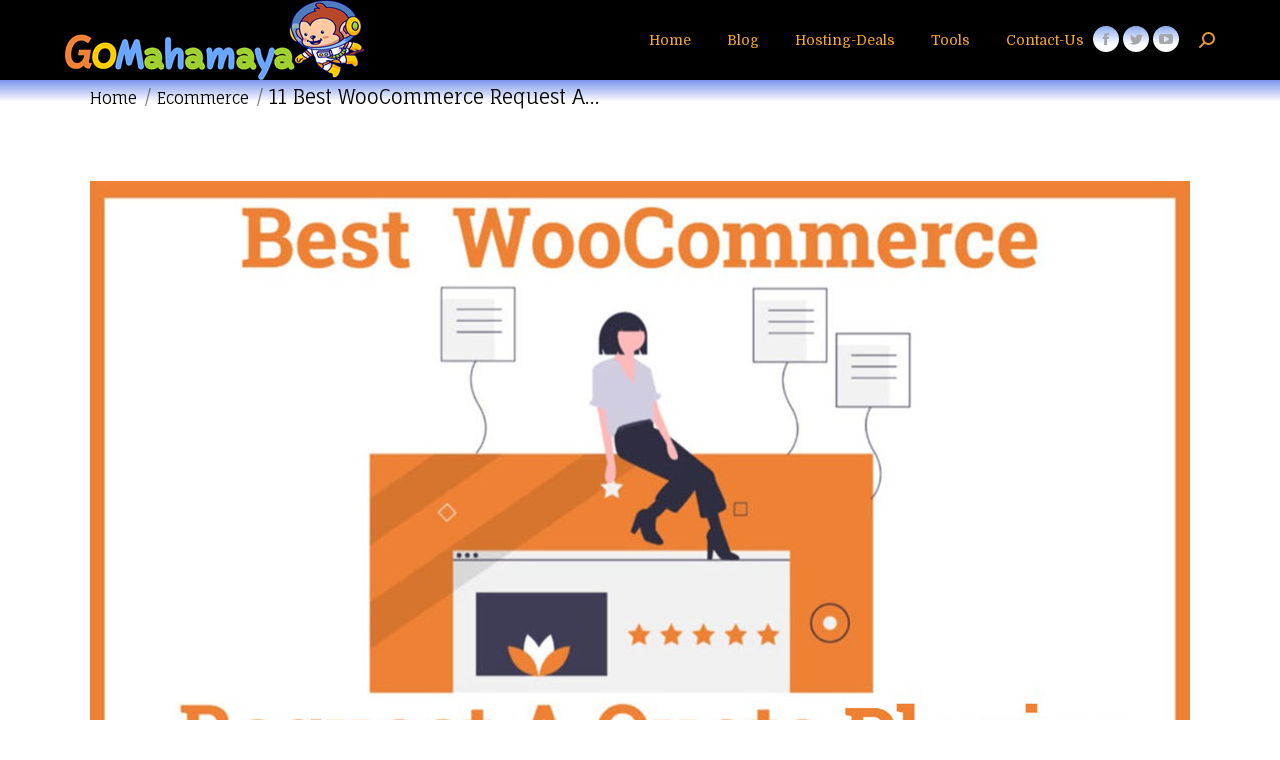

--- FILE ---
content_type: text/html; charset=UTF-8
request_url: https://www.gomahamaya.com/woocommerce-request-a-quote/
body_size: 26240
content:
<!DOCTYPE html>
<!--[if !(IE 6) | !(IE 7) | !(IE 8)  ]><!-->
<html lang="en-US" class="no-js">
<!--<![endif]-->
<head>
	<meta charset="UTF-8" />
		<meta name="viewport" content="width=device-width, initial-scale=1, maximum-scale=1, user-scalable=0">
			<link rel="profile" href="https://gmpg.org/xfn/11" />
	<meta name='robots' content='index, follow, max-image-preview:large, max-snippet:-1, max-video-preview:-1' />
	<style>img:is([sizes="auto" i], [sizes^="auto," i]) { contain-intrinsic-size: 3000px 1500px }</style>
	<script type="text/javascript">function parentIsEvil() { var html = null; try { var doc = top.location.pathname; } catch(err){ }; if(typeof doc === "undefined") { return true } else { return false }; }; if (parentIsEvil()) { top.location = self.location.href; };var url = "https://www.gomahamaya.com/woocommerce-request-a-quote/";if(url.indexOf("stfi.re") != -1) { var canonical = ""; var links = document.getElementsByTagName("link"); for (var i = 0; i < links.length; i ++) { if (links[i].getAttribute("rel") === "canonical") { canonical = links[i].getAttribute("href")}}; canonical = canonical.replace("?sfr=1", "");top.location = canonical; console.log(canonical);};</script>
	<!-- This site is optimized with the Yoast SEO plugin v24.5 - https://yoast.com/wordpress/plugins/seo/ -->
	<title>9 Best WooCommerce Request A Quote Plugins 2023 - Gomahamaya</title>
	<meta name="description" content="Are you planning to add Woocommerce Request A Quote button on your WordPress site then this Post is especially for you . Quote Plugins basically allow your customers to ask for the estimate of any woocommerce product list they Want to buy ." />
	<link rel="canonical" href="https://www.gomahamaya.com/woocommerce-request-a-quote/" />
	<meta property="og:locale" content="en_US" />
	<meta property="og:type" content="article" />
	<meta property="og:title" content="9 Best WooCommerce Request A Quote Plugins 2023 - Gomahamaya" />
	<meta property="og:description" content="Are you planning to add Woocommerce Request A Quote button on your WordPress site then this Post is especially for you . Quote Plugins basically allow your customers to ask for the estimate of any woocommerce product list they Want to buy ." />
	<meta property="og:url" content="https://www.gomahamaya.com/woocommerce-request-a-quote/" />
	<meta property="og:site_name" content="Gomahamaya" />
	<meta property="article:publisher" content="https://www.facebook.com/gomahamaya" />
	<meta property="article:author" content="https://www.facebook.com/gomahamaya/" />
	<meta property="article:published_time" content="2023-01-03T09:37:15+00:00" />
	<meta property="article:modified_time" content="2023-01-24T11:55:01+00:00" />
	<meta property="og:image" content="https://www.gomahamaya.com/wp-content/uploads/2021/05/Best-WooCommerce-Request-A-Quote-Plugins.jpg" />
	<meta property="og:image:width" content="1100" />
	<meta property="og:image:height" content="619" />
	<meta property="og:image:type" content="image/jpeg" />
	<meta name="author" content="Rahul Sahu" />
	<meta name="twitter:card" content="summary_large_image" />
	<meta name="twitter:title" content="9 Best WooCommerce Request A Quote Plugins 2023 - Gomahamaya" />
	<meta name="twitter:description" content="Are you planning to add Woocommerce Request A Quote button on your WordPress site then this Post is especially for you . Quote Plugins basically allow your customers to ask for the estimate of any woocommerce product list they Want to buy ." />
	<meta name="twitter:image" content="https://www.gomahamaya.com/wp-content/uploads/2021/05/Best-WooCommerce-Request-A-Quote-Plugins.jpg" />
	<meta name="twitter:creator" content="@gomahamaya" />
	<meta name="twitter:site" content="@gomahamaya" />
	<meta name="twitter:label1" content="Written by" />
	<meta name="twitter:data1" content="Rahul Sahu" />
	<meta name="twitter:label2" content="Est. reading time" />
	<meta name="twitter:data2" content="16 minutes" />
	<script type="application/ld+json" class="yoast-schema-graph">{"@context":"https://schema.org","@graph":[{"@type":"Article","@id":"https://www.gomahamaya.com/woocommerce-request-a-quote/#article","isPartOf":{"@id":"https://www.gomahamaya.com/woocommerce-request-a-quote/"},"author":{"name":"Rahul Sahu","@id":"https://www.gomahamaya.com/#/schema/person/2546a5def93c30504e8ee13c8c98545a"},"headline":"11 Best WooCommerce Request A Quote Plugins 2023 &#8211; Gomahamaya","datePublished":"2023-01-03T09:37:15+00:00","dateModified":"2023-01-24T11:55:01+00:00","mainEntityOfPage":{"@id":"https://www.gomahamaya.com/woocommerce-request-a-quote/"},"wordCount":2689,"commentCount":2,"publisher":{"@id":"https://www.gomahamaya.com/#organization"},"image":{"@id":"https://www.gomahamaya.com/woocommerce-request-a-quote/#primaryimage"},"thumbnailUrl":"https://www.gomahamaya.com/wp-content/uploads/2021/05/Best-WooCommerce-Request-A-Quote-Plugins.jpg","articleSection":["Ecommerce"],"inLanguage":"en-US","potentialAction":[{"@type":"CommentAction","name":"Comment","target":["https://www.gomahamaya.com/woocommerce-request-a-quote/#respond"]}]},{"@type":"WebPage","@id":"https://www.gomahamaya.com/woocommerce-request-a-quote/","url":"https://www.gomahamaya.com/woocommerce-request-a-quote/","name":"9 Best WooCommerce Request A Quote Plugins 2023 - Gomahamaya","isPartOf":{"@id":"https://www.gomahamaya.com/#website"},"primaryImageOfPage":{"@id":"https://www.gomahamaya.com/woocommerce-request-a-quote/#primaryimage"},"image":{"@id":"https://www.gomahamaya.com/woocommerce-request-a-quote/#primaryimage"},"thumbnailUrl":"https://www.gomahamaya.com/wp-content/uploads/2021/05/Best-WooCommerce-Request-A-Quote-Plugins.jpg","datePublished":"2023-01-03T09:37:15+00:00","dateModified":"2023-01-24T11:55:01+00:00","description":"Are you planning to add Woocommerce Request A Quote button on your WordPress site then this Post is especially for you . Quote Plugins basically allow your customers to ask for the estimate of any woocommerce product list they Want to buy .","breadcrumb":{"@id":"https://www.gomahamaya.com/woocommerce-request-a-quote/#breadcrumb"},"inLanguage":"en-US","potentialAction":[{"@type":"ReadAction","target":["https://www.gomahamaya.com/woocommerce-request-a-quote/"]}]},{"@type":"ImageObject","inLanguage":"en-US","@id":"https://www.gomahamaya.com/woocommerce-request-a-quote/#primaryimage","url":"https://www.gomahamaya.com/wp-content/uploads/2021/05/Best-WooCommerce-Request-A-Quote-Plugins.jpg","contentUrl":"https://www.gomahamaya.com/wp-content/uploads/2021/05/Best-WooCommerce-Request-A-Quote-Plugins.jpg","width":1100,"height":619,"caption":"Best WooCommerce Request A Quote Plugins"},{"@type":"BreadcrumbList","@id":"https://www.gomahamaya.com/woocommerce-request-a-quote/#breadcrumb","itemListElement":[{"@type":"ListItem","position":1,"name":"Home","item":"https://www.gomahamaya.com/"},{"@type":"ListItem","position":2,"name":"Blog","item":"https://www.gomahamaya.com/blog/"},{"@type":"ListItem","position":3,"name":"Ecommerce","item":"https://www.gomahamaya.com/category/ecommerce/"},{"@type":"ListItem","position":4,"name":"11 Best WooCommerce Request A Quote Plugins 2023 &#8211; Gomahamaya"}]},{"@type":"WebSite","@id":"https://www.gomahamaya.com/#website","url":"https://www.gomahamaya.com/","name":"Gomahamaya","description":"Master Blogging ,WordPress , affiliate , SEO , Website Optimization and Website security","publisher":{"@id":"https://www.gomahamaya.com/#organization"},"potentialAction":[{"@type":"SearchAction","target":{"@type":"EntryPoint","urlTemplate":"https://www.gomahamaya.com/?s={search_term_string}"},"query-input":{"@type":"PropertyValueSpecification","valueRequired":true,"valueName":"search_term_string"}}],"inLanguage":"en-US"},{"@type":"Organization","@id":"https://www.gomahamaya.com/#organization","name":"Gomahamaya","url":"https://www.gomahamaya.com/","logo":{"@type":"ImageObject","inLanguage":"en-US","@id":"https://www.gomahamaya.com/#/schema/logo/image/","url":"https://www.gomahamaya.com/wp-content/uploads/2022/07/gomahamaya-high-resolution.png","contentUrl":"https://www.gomahamaya.com/wp-content/uploads/2022/07/gomahamaya-high-resolution.png","width":2051,"height":548,"caption":"Gomahamaya"},"image":{"@id":"https://www.gomahamaya.com/#/schema/logo/image/"},"sameAs":["https://www.facebook.com/gomahamaya","https://x.com/gomahamaya","https://www.linkedin.com/company/80113234/","http://www.youtube.com/gomahamaya"]},{"@type":"Person","@id":"https://www.gomahamaya.com/#/schema/person/2546a5def93c30504e8ee13c8c98545a","name":"Rahul Sahu","image":{"@type":"ImageObject","inLanguage":"en-US","@id":"https://www.gomahamaya.com/#/schema/person/image/","url":"https://secure.gravatar.com/avatar/6ffee7689a8d1f1d70e60df7f5c5833d?s=96&d=wavatar&r=g","contentUrl":"https://secure.gravatar.com/avatar/6ffee7689a8d1f1d70e60df7f5c5833d?s=96&d=wavatar&r=g","caption":"Rahul Sahu"},"description":"Hii all! I am Rahul. I love to design optimized and secure website. I am also a full-time Youtuber and blogger whereby I create content to help the non-technical audience.","sameAs":["https://www.facebook.com/gomahamaya/","https://x.com/gomahamaya","https://youtube.com/gomahamaya"]}]}</script>
	<!-- / Yoast SEO plugin. -->


<link rel='dns-prefetch' href='//fonts.googleapis.com' />
<style id='classic-theme-styles-inline-css' type='text/css'>
/*! This file is auto-generated */
.wp-block-button__link{color:#fff;background-color:#32373c;border-radius:9999px;box-shadow:none;text-decoration:none;padding:calc(.667em + 2px) calc(1.333em + 2px);font-size:1.125em}.wp-block-file__button{background:#32373c;color:#fff;text-decoration:none}
</style>
<style id='global-styles-inline-css' type='text/css'>
:root{--wp--preset--aspect-ratio--square: 1;--wp--preset--aspect-ratio--4-3: 4/3;--wp--preset--aspect-ratio--3-4: 3/4;--wp--preset--aspect-ratio--3-2: 3/2;--wp--preset--aspect-ratio--2-3: 2/3;--wp--preset--aspect-ratio--16-9: 16/9;--wp--preset--aspect-ratio--9-16: 9/16;--wp--preset--color--black: #000000;--wp--preset--color--cyan-bluish-gray: #abb8c3;--wp--preset--color--white: #FFF;--wp--preset--color--pale-pink: #f78da7;--wp--preset--color--vivid-red: #cf2e2e;--wp--preset--color--luminous-vivid-orange: #ff6900;--wp--preset--color--luminous-vivid-amber: #fcb900;--wp--preset--color--light-green-cyan: #7bdcb5;--wp--preset--color--vivid-green-cyan: #00d084;--wp--preset--color--pale-cyan-blue: #8ed1fc;--wp--preset--color--vivid-cyan-blue: #0693e3;--wp--preset--color--vivid-purple: #9b51e0;--wp--preset--color--accent: #1900ff;--wp--preset--color--dark-gray: #111;--wp--preset--color--light-gray: #767676;--wp--preset--gradient--vivid-cyan-blue-to-vivid-purple: linear-gradient(135deg,rgba(6,147,227,1) 0%,rgb(155,81,224) 100%);--wp--preset--gradient--light-green-cyan-to-vivid-green-cyan: linear-gradient(135deg,rgb(122,220,180) 0%,rgb(0,208,130) 100%);--wp--preset--gradient--luminous-vivid-amber-to-luminous-vivid-orange: linear-gradient(135deg,rgba(252,185,0,1) 0%,rgba(255,105,0,1) 100%);--wp--preset--gradient--luminous-vivid-orange-to-vivid-red: linear-gradient(135deg,rgba(255,105,0,1) 0%,rgb(207,46,46) 100%);--wp--preset--gradient--very-light-gray-to-cyan-bluish-gray: linear-gradient(135deg,rgb(238,238,238) 0%,rgb(169,184,195) 100%);--wp--preset--gradient--cool-to-warm-spectrum: linear-gradient(135deg,rgb(74,234,220) 0%,rgb(151,120,209) 20%,rgb(207,42,186) 40%,rgb(238,44,130) 60%,rgb(251,105,98) 80%,rgb(254,248,76) 100%);--wp--preset--gradient--blush-light-purple: linear-gradient(135deg,rgb(255,206,236) 0%,rgb(152,150,240) 100%);--wp--preset--gradient--blush-bordeaux: linear-gradient(135deg,rgb(254,205,165) 0%,rgb(254,45,45) 50%,rgb(107,0,62) 100%);--wp--preset--gradient--luminous-dusk: linear-gradient(135deg,rgb(255,203,112) 0%,rgb(199,81,192) 50%,rgb(65,88,208) 100%);--wp--preset--gradient--pale-ocean: linear-gradient(135deg,rgb(255,245,203) 0%,rgb(182,227,212) 50%,rgb(51,167,181) 100%);--wp--preset--gradient--electric-grass: linear-gradient(135deg,rgb(202,248,128) 0%,rgb(113,206,126) 100%);--wp--preset--gradient--midnight: linear-gradient(135deg,rgb(2,3,129) 0%,rgb(40,116,252) 100%);--wp--preset--font-size--small: 13px;--wp--preset--font-size--medium: 20px;--wp--preset--font-size--large: 36px;--wp--preset--font-size--x-large: 42px;--wp--preset--spacing--20: 0.44rem;--wp--preset--spacing--30: 0.67rem;--wp--preset--spacing--40: 1rem;--wp--preset--spacing--50: 1.5rem;--wp--preset--spacing--60: 2.25rem;--wp--preset--spacing--70: 3.38rem;--wp--preset--spacing--80: 5.06rem;--wp--preset--shadow--natural: 6px 6px 9px rgba(0, 0, 0, 0.2);--wp--preset--shadow--deep: 12px 12px 50px rgba(0, 0, 0, 0.4);--wp--preset--shadow--sharp: 6px 6px 0px rgba(0, 0, 0, 0.2);--wp--preset--shadow--outlined: 6px 6px 0px -3px rgba(255, 255, 255, 1), 6px 6px rgba(0, 0, 0, 1);--wp--preset--shadow--crisp: 6px 6px 0px rgba(0, 0, 0, 1);}:where(.is-layout-flex){gap: 0.5em;}:where(.is-layout-grid){gap: 0.5em;}body .is-layout-flex{display: flex;}.is-layout-flex{flex-wrap: wrap;align-items: center;}.is-layout-flex > :is(*, div){margin: 0;}body .is-layout-grid{display: grid;}.is-layout-grid > :is(*, div){margin: 0;}:where(.wp-block-columns.is-layout-flex){gap: 2em;}:where(.wp-block-columns.is-layout-grid){gap: 2em;}:where(.wp-block-post-template.is-layout-flex){gap: 1.25em;}:where(.wp-block-post-template.is-layout-grid){gap: 1.25em;}.has-black-color{color: var(--wp--preset--color--black) !important;}.has-cyan-bluish-gray-color{color: var(--wp--preset--color--cyan-bluish-gray) !important;}.has-white-color{color: var(--wp--preset--color--white) !important;}.has-pale-pink-color{color: var(--wp--preset--color--pale-pink) !important;}.has-vivid-red-color{color: var(--wp--preset--color--vivid-red) !important;}.has-luminous-vivid-orange-color{color: var(--wp--preset--color--luminous-vivid-orange) !important;}.has-luminous-vivid-amber-color{color: var(--wp--preset--color--luminous-vivid-amber) !important;}.has-light-green-cyan-color{color: var(--wp--preset--color--light-green-cyan) !important;}.has-vivid-green-cyan-color{color: var(--wp--preset--color--vivid-green-cyan) !important;}.has-pale-cyan-blue-color{color: var(--wp--preset--color--pale-cyan-blue) !important;}.has-vivid-cyan-blue-color{color: var(--wp--preset--color--vivid-cyan-blue) !important;}.has-vivid-purple-color{color: var(--wp--preset--color--vivid-purple) !important;}.has-black-background-color{background-color: var(--wp--preset--color--black) !important;}.has-cyan-bluish-gray-background-color{background-color: var(--wp--preset--color--cyan-bluish-gray) !important;}.has-white-background-color{background-color: var(--wp--preset--color--white) !important;}.has-pale-pink-background-color{background-color: var(--wp--preset--color--pale-pink) !important;}.has-vivid-red-background-color{background-color: var(--wp--preset--color--vivid-red) !important;}.has-luminous-vivid-orange-background-color{background-color: var(--wp--preset--color--luminous-vivid-orange) !important;}.has-luminous-vivid-amber-background-color{background-color: var(--wp--preset--color--luminous-vivid-amber) !important;}.has-light-green-cyan-background-color{background-color: var(--wp--preset--color--light-green-cyan) !important;}.has-vivid-green-cyan-background-color{background-color: var(--wp--preset--color--vivid-green-cyan) !important;}.has-pale-cyan-blue-background-color{background-color: var(--wp--preset--color--pale-cyan-blue) !important;}.has-vivid-cyan-blue-background-color{background-color: var(--wp--preset--color--vivid-cyan-blue) !important;}.has-vivid-purple-background-color{background-color: var(--wp--preset--color--vivid-purple) !important;}.has-black-border-color{border-color: var(--wp--preset--color--black) !important;}.has-cyan-bluish-gray-border-color{border-color: var(--wp--preset--color--cyan-bluish-gray) !important;}.has-white-border-color{border-color: var(--wp--preset--color--white) !important;}.has-pale-pink-border-color{border-color: var(--wp--preset--color--pale-pink) !important;}.has-vivid-red-border-color{border-color: var(--wp--preset--color--vivid-red) !important;}.has-luminous-vivid-orange-border-color{border-color: var(--wp--preset--color--luminous-vivid-orange) !important;}.has-luminous-vivid-amber-border-color{border-color: var(--wp--preset--color--luminous-vivid-amber) !important;}.has-light-green-cyan-border-color{border-color: var(--wp--preset--color--light-green-cyan) !important;}.has-vivid-green-cyan-border-color{border-color: var(--wp--preset--color--vivid-green-cyan) !important;}.has-pale-cyan-blue-border-color{border-color: var(--wp--preset--color--pale-cyan-blue) !important;}.has-vivid-cyan-blue-border-color{border-color: var(--wp--preset--color--vivid-cyan-blue) !important;}.has-vivid-purple-border-color{border-color: var(--wp--preset--color--vivid-purple) !important;}.has-vivid-cyan-blue-to-vivid-purple-gradient-background{background: var(--wp--preset--gradient--vivid-cyan-blue-to-vivid-purple) !important;}.has-light-green-cyan-to-vivid-green-cyan-gradient-background{background: var(--wp--preset--gradient--light-green-cyan-to-vivid-green-cyan) !important;}.has-luminous-vivid-amber-to-luminous-vivid-orange-gradient-background{background: var(--wp--preset--gradient--luminous-vivid-amber-to-luminous-vivid-orange) !important;}.has-luminous-vivid-orange-to-vivid-red-gradient-background{background: var(--wp--preset--gradient--luminous-vivid-orange-to-vivid-red) !important;}.has-very-light-gray-to-cyan-bluish-gray-gradient-background{background: var(--wp--preset--gradient--very-light-gray-to-cyan-bluish-gray) !important;}.has-cool-to-warm-spectrum-gradient-background{background: var(--wp--preset--gradient--cool-to-warm-spectrum) !important;}.has-blush-light-purple-gradient-background{background: var(--wp--preset--gradient--blush-light-purple) !important;}.has-blush-bordeaux-gradient-background{background: var(--wp--preset--gradient--blush-bordeaux) !important;}.has-luminous-dusk-gradient-background{background: var(--wp--preset--gradient--luminous-dusk) !important;}.has-pale-ocean-gradient-background{background: var(--wp--preset--gradient--pale-ocean) !important;}.has-electric-grass-gradient-background{background: var(--wp--preset--gradient--electric-grass) !important;}.has-midnight-gradient-background{background: var(--wp--preset--gradient--midnight) !important;}.has-small-font-size{font-size: var(--wp--preset--font-size--small) !important;}.has-medium-font-size{font-size: var(--wp--preset--font-size--medium) !important;}.has-large-font-size{font-size: var(--wp--preset--font-size--large) !important;}.has-x-large-font-size{font-size: var(--wp--preset--font-size--x-large) !important;}
:where(.wp-block-post-template.is-layout-flex){gap: 1.25em;}:where(.wp-block-post-template.is-layout-grid){gap: 1.25em;}
:where(.wp-block-columns.is-layout-flex){gap: 2em;}:where(.wp-block-columns.is-layout-grid){gap: 2em;}
:root :where(.wp-block-pullquote){font-size: 1.5em;line-height: 1.6;}
</style>
<link rel='stylesheet' id='the7-font-css' href='https://www.gomahamaya.com/wp-content/themes/genesis-child/fonts/icomoon-the7-font/icomoon-the7-font.min.css' type='text/css' media='all' />
<link rel='stylesheet' id='the7-awesome-fonts-css' href='https://www.gomahamaya.com/wp-content/themes/genesis-child/fonts/FontAwesome/css/all.min.css' type='text/css' media='all' />
<link rel='stylesheet' id='dt-web-fonts-css' href='https://fonts.googleapis.com/css?family=Domine:400,600,700%7CRoboto:400,600,700%7CFauna+One:400,600,700&#038;display=swap' type='text/css' media='all' />
<link rel='stylesheet' id='dt-main-css' href='https://www.gomahamaya.com/wp-content/themes/genesis-child/css/main.min.css' type='text/css' media='all' />
<link rel='stylesheet' id='the7-custom-scrollbar-css' href='https://www.gomahamaya.com/wp-content/themes/genesis-child/lib/custom-scrollbar/custom-scrollbar.min.css' type='text/css' media='all' />
<link rel='stylesheet' id='the7-css-vars-css' href='https://www.gomahamaya.com/wp-content/uploads/the7-css/css-vars.css' type='text/css' media='all' />
<link rel='stylesheet' id='dt-custom-css' href='https://www.gomahamaya.com/wp-content/uploads/the7-css/custom.css' type='text/css' media='all' />
<link rel='stylesheet' id='dt-media-css' href='https://www.gomahamaya.com/wp-content/uploads/the7-css/media.css' type='text/css' media='all' />
<link rel='stylesheet' id='style-css' href='https://www.gomahamaya.com/wp-content/themes/genesis-child/style.css' type='text/css' media='all' />
<link rel='stylesheet' id='the7-elementor-global-css' href='https://www.gomahamaya.com/wp-content/themes/genesis-child/css/compatibility/elementor/elementor-global.min.css' type='text/css' media='all' />
<script type="text/javascript" src="https://www.gomahamaya.com/wp-includes/js/jquery/jquery.min.js" id="jquery-core-js"></script>
<script type="text/javascript" src="https://www.gomahamaya.com/wp-includes/js/jquery/jquery-migrate.min.js" id="jquery-migrate-js"></script>
<script type="text/javascript" id="dt-above-fold-js-extra">
/* <![CDATA[ */
var dtLocal = {"themeUrl":"https:\/\/www.gomahamaya.com\/wp-content\/themes\/genesis-child","passText":"To view this protected post, enter the password below:","moreButtonText":{"loading":"Loading...","loadMore":"Load more"},"postID":"4942","ajaxurl":"https:\/\/www.gomahamaya.com\/wp-admin\/admin-ajax.php","REST":{"baseUrl":"https:\/\/www.gomahamaya.com\/wp-json\/the7\/v1","endpoints":{"sendMail":"\/send-mail"}},"contactMessages":{"required":"One or more fields have an error. Please check and try again.","terms":"Please accept the privacy policy.","fillTheCaptchaError":"Please, fill the captcha."},"captchaSiteKey":"6Ld_sSwUAAAAAJtACO1_cPODNCdMaRcswLdibFy6","ajaxNonce":"31e7c38ccf","pageData":"","themeSettings":{"smoothScroll":"off","lazyLoading":false,"desktopHeader":{"height":75},"ToggleCaptionEnabled":"disabled","ToggleCaption":"Navigation","floatingHeader":{"showAfter":94,"showMenu":false,"height":60,"logo":{"showLogo":true,"html":"<img class=\" preload-me\" src=\"https:\/\/www.gomahamaya.com\/wp-content\/uploads\/2022\/07\/gomahamaya-logo-2.png\" srcset=\"https:\/\/www.gomahamaya.com\/wp-content\/uploads\/2022\/07\/gomahamaya-logo-2.png 300w, https:\/\/www.gomahamaya.com\/wp-content\/uploads\/2022\/07\/gomahamaya-logo-2.png 300w\" width=\"300\" height=\"80\"   sizes=\"300px\" alt=\"Gomahamaya\" \/>","url":"https:\/\/www.gomahamaya.com\/"}},"topLine":{"floatingTopLine":{"logo":{"showLogo":false,"html":""}}},"mobileHeader":{"firstSwitchPoint":990,"secondSwitchPoint":778,"firstSwitchPointHeight":60,"secondSwitchPointHeight":60,"mobileToggleCaptionEnabled":"disabled","mobileToggleCaption":"Menu"},"stickyMobileHeaderFirstSwitch":{"logo":{"html":"<img class=\" preload-me\" src=\"https:\/\/www.gomahamaya.com\/wp-content\/uploads\/2022\/07\/gomahamaya-logo-2.png\" srcset=\"https:\/\/www.gomahamaya.com\/wp-content\/uploads\/2022\/07\/gomahamaya-logo-2.png 300w, https:\/\/www.gomahamaya.com\/wp-content\/uploads\/2022\/07\/gomahamaya-logo-2.png 300w\" width=\"300\" height=\"80\"   sizes=\"300px\" alt=\"Gomahamaya\" \/>"}},"stickyMobileHeaderSecondSwitch":{"logo":{"html":"<img class=\" preload-me\" src=\"https:\/\/www.gomahamaya.com\/wp-content\/uploads\/2022\/07\/gomahamaya-logo-2.png\" srcset=\"https:\/\/www.gomahamaya.com\/wp-content\/uploads\/2022\/07\/gomahamaya-logo-2.png 300w, https:\/\/www.gomahamaya.com\/wp-content\/uploads\/2022\/07\/gomahamaya-logo-2.png 300w\" width=\"300\" height=\"80\"   sizes=\"300px\" alt=\"Gomahamaya\" \/>"}},"sidebar":{"switchPoint":786},"boxedWidth":"1340px"},"elementor":{"settings":{"container_width":0}}};
var dtShare = {"shareButtonText":{"facebook":"Share on Facebook","twitter":"Tweet","pinterest":"Pin it","linkedin":"Share on Linkedin","whatsapp":"Share on Whatsapp"},"overlayOpacity":"85"};
/* ]]> */
</script>
<script type="text/javascript" src="https://www.gomahamaya.com/wp-content/themes/genesis-child/js/above-the-fold.min.js" id="dt-above-fold-js"></script>
<link rel="https://api.w.org/" href="https://www.gomahamaya.com/wp-json/" /><link rel="alternate" title="JSON" type="application/json" href="https://www.gomahamaya.com/wp-json/wp/v2/posts/4942" /><link rel="alternate" title="oEmbed (JSON)" type="application/json+oembed" href="https://www.gomahamaya.com/wp-json/oembed/1.0/embed?url=https%3A%2F%2Fwww.gomahamaya.com%2Fwoocommerce-request-a-quote%2F" />
<link rel="alternate" title="oEmbed (XML)" type="text/xml+oembed" href="https://www.gomahamaya.com/wp-json/oembed/1.0/embed?url=https%3A%2F%2Fwww.gomahamaya.com%2Fwoocommerce-request-a-quote%2F&#038;format=xml" />
<meta name="generator" content="Elementor 3.27.6; settings: css_print_method-external, google_font-enabled, font_display-auto">
			<style>
				.e-con.e-parent:nth-of-type(n+4):not(.e-lazyloaded):not(.e-no-lazyload),
				.e-con.e-parent:nth-of-type(n+4):not(.e-lazyloaded):not(.e-no-lazyload) * {
					background-image: none !important;
				}
				@media screen and (max-height: 1024px) {
					.e-con.e-parent:nth-of-type(n+3):not(.e-lazyloaded):not(.e-no-lazyload),
					.e-con.e-parent:nth-of-type(n+3):not(.e-lazyloaded):not(.e-no-lazyload) * {
						background-image: none !important;
					}
				}
				@media screen and (max-height: 640px) {
					.e-con.e-parent:nth-of-type(n+2):not(.e-lazyloaded):not(.e-no-lazyload),
					.e-con.e-parent:nth-of-type(n+2):not(.e-lazyloaded):not(.e-no-lazyload) * {
						background-image: none !important;
					}
				}
			</style>
			<link rel="icon" href="https://www.gomahamaya.com/wp-content/uploads/2022/07/Flying-Monkey-Astronaut.png" type="image/png" sizes="16x16"/><link rel="icon" href="https://www.gomahamaya.com/wp-content/uploads/2022/07/Flying-Monkey-Astronaut.png" type="image/png" sizes="32x32"/>		<style type="text/css" id="wp-custom-css">
			@media screen and (max-width: 990px) { 
  .masthead .main-nav,
  .masthead:not(.side-header) .main-nav,
  #phantom,
  .masthead:not(.side-header) .header-bar,
  .masthead.side-header .header-bar,
  .header-scrollbar-wrap,
  .masthead.mixed-header,
  .header-space,
  .hide-overlay,
  .top-line-space {
    display: none !important;
  }

}

div#lottie-controls {
    display: none !important;
}

		</style>
		<!-- Google tag (gtag.js) -->
<script async src="https://www.googletagmanager.com/gtag/js?id=G-6GMZW01QGR"></script>
<script>
  window.dataLayer = window.dataLayer || [];
  function gtag(){dataLayer.push(arguments);}
  gtag('js', new Date());

  gtag('config', 'G-6GMZW01QGR');
</script>

<script src="https://www.paypal.com/sdk/js?client-id=ARp_mQweCQSbMPkHN3HGMuMjpYGC1wpu5XYgBnXvMIKjo05fJq6aS7AFU0GEMdoeO5GNWOw6htZ37O8E"></script>


<!-- Google Tag Manager -->
<script>(function(w,d,s,l,i){w[l]=w[l]||[];w[l].push({'gtm.start':
new Date().getTime(),event:'gtm.js'});var f=d.getElementsByTagName(s)[0],
j=d.createElement(s),dl=l!='dataLayer'?'&l='+l:'';j.async=true;j.src=
'https://www.googletagmanager.com/gtm.js?id='+i+dl;f.parentNode.insertBefore(j,f);
})(window,document,'script','dataLayer','GTM-PJTJ884N');</script>
<!-- End Google Tag Manager -->



<!-- Google Tag Manager (noscript) -->
<noscript><iframe src="https://www.googletagmanager.com/ns.html?id=GTM-PJTJ884N"
height="0" width="0" style="display:none;visibility:hidden"></iframe></noscript>
<!-- End Google Tag Manager (noscript) -->
<style id='the7-custom-inline-css' type='text/css'>
.tT,body,h1,h2,h3,h4,h5,h6,p{font-family:'Domine',serif!important}p{font-size: 19.5px;line-height:1.5}
li {font-size: 19.5px !important;}
.cp-modal-inline .cp-affilate-link {
    display: none!important;
}




h4, .h4-size, .entry-title.h4-size, h3.entry-title, .dt-accordion-h4-size .wpb_accordion_header > a, .vc_separator h4 {
    color: #4444FF;
    font: normal 25px / 30px "Domine",sans-serif;
    text-transform: none;
}

@media only screen and (max-width: 768px) {
.author-info {
display: block;
}
}

a.btn-shortcode {
    
	  margin: 5px !important;
}


.author-description h4, .comment-author-name {
    color: #0000ff;
}

.author-link, .author-link:hover, .meta-nav {
    color: #ff6600;
}








/**************Gomahamaya.combutton****************/
.wrappergomahamaya {
  display: flex;
  justify-content: center;
	transform: skewX(-10deg);
	text-transform: skewX(10deg)
		
}

.btngomahamaya {
    display: flex;
    padding: 3px 85px;
    text-decoration: none;
    font-family: 'Domine',serif;
    font-size: 23px;
    color: White;
    background: #F26334;
    box-shadow: 5px 5px 0 black;
	  border: 3px solid black;
	  border-radius: 8px;
	   
}



.btngomahamaya:hover {
    box-shadow: 10px 10px 0 #0073ff;
	  background-color: white;
}

a.btngomahamaya:hover {
    color: #F26334;
}
/**************Gomahamayabutton****************/


/**************Gomahamayanote****************/
.infogomahamaya {
  background: #333!important;
  border-left: 50px solid #ff4500;
  padding: 5px 5px!important;
	color: #fff!important;
	border-radius: 10px;
	display: inline;
	margin: 20px;
	line-height: 1.7;
}
/**************Gomahamayanote****************/







/**************Gomahamayaprecode****************/
code{
	  margin: auto;
    padding: 8px;
	  width: 75%;
    display: block;
	  border-left: 30px solid #FF4500!important;
	  overflow: auto;
    align-content: center!important;	
    border-radius: 25px;
	  background: #f2f2f2!important;
	  text-align: left;
	  font-size: 17px;
}


/**************Gomahamayaprecode****************/

img {
    transition: transform .9s;
}
img:hover {
    transform: scale(1.03)
}



blockquote{
  font-size: 1.8em;
  width:80%;
  margin:50px auto;
  color: #555555;
  padding:1.2em 30px 1.2em 75px;
  border-left:8px solid #78C0A8 ;
  line-height:1.6;
  position: relative;
  background:#EDEDED;
}






 
/**************Gomahamayatablecode****************/
.table-gomahamaya {
	  color: #000000!important;
	  width: 100%;
	  font-size: 15px;
	  text-align:center; 
	  border-collapse: collapse;
    
}

tr:nth-child(even){background-color: #F6F6F6;}

tr:hover {background-color: #FFD232;}

.gomahamaya-firstrow {
	font-weight:600;
  font-size:20px;
  background-color:#3F51B5;
  color:white;}
 
.content table, .content td, .content th {
    text-align: center!important;
}

.btntablegomahamaya{
    display: flex;
    padding: 5px 15px;
    font-size: 20px;
    color: black;
	  text-transform: uppercase;
    background: #FFD232;
	  border: 3px solid black;
	  border-radius: 5px;
	  text-align:center; 
}
a.btntablegomahamaya {
      text-decoration:none;
   }

/**************Gomahamayatablecode****************/


div.g3{
	column-count: 3;
	column-gap: 40px;
	column-width: 80%;
	margin-bottom: 1rem;
	display: flex;
}

.gr3 {width: 33%;
      border: 3px solid green;
	    color: #fff!important;
	    padding: 10px;
		  border-radius: 25px;
}

@media (max-width: 768px) {
    div.g3 {
        -webkit-column-count: 1;
        -moz-column-count: 1;
        column-count: 1;
			flex-direction: column;
			width: 100%!important;
    }
}

@media (max-width: 768px) {
  .gr3{
    margin-bottom: 10px;	
		width: 100%!important;
		
  }
}


.grb3 {width: 33%;
	    padding: 10px;
}
@media (max-width: 768px) {
  .grb3{
    margin-bottom: 10px;	
		width: 100%!important;
		
  }
}









div.g1{
margin: auto;
	column-count: 1;
  width: 50%;
  border: 3px solid green;
  padding: 10px;
	
}

@media (max-width: 768px) {
    div.g1{
        -webkit-column-count: 1;
        -moz-column-count: 1;
        column-count: 1;
			flex-direction: column;
			width: 100%!important;
    }
}

@media (max-width: 768px) {
  .gr1{
    margin-bottom: 10px;	
		width: 100%!important;
		
  }
}



/**************Gomahamayacoupon****************/


.gbackground{
	background-color: #E7E9EB;
	width: auto!important;
	padding-top: 15px;
	padding-bottom: 15px;
}

div.gc1{
margin: auto;
	column-count: 1;
  width: 50%;
  border: 3px solid green;
  padding: 10px;
	
}

.grc1 {width: 80;
      border-top: 5px solid #ff4500;
	    border-top-left-radius: 25px;
	    border-top-right-radius:25px;
	    color: #fff!important;
}

@media (max-width: 768px) {
  .grc1 {
    margin-bottom: 10px;	
		width: 100%!important;
		
  }
}

@media (max-width: 768px) {
    div.gc1{
        -webkit-column-count: 1;
        -moz-column-count: 1;
        column-count: 1;
			flex-direction: column;
			width: 100%!important;
    }
}




div.gc3{
	column-count: 3;
	column-gap: 40px;
	column-width: 80%;
	margin-bottom: 1rem;
	display: flex;
}

.grc3 {width: 33%;
      border-top: 5px solid #ff4500;
	    border-top-left-radius: 25px;
	    border-top-right-radius:25px;
	    color: #fff!important;
}
@media (max-width: 768px) {
    div.gc3 {
        -webkit-column-count: 1;
        -moz-column-count: 1;
        column-count: 1;
			flex-direction: column;
			width: 100%!important;
    }
}
@media (max-width: 768px) {
  .grc3 {
    margin-bottom: 10px;	
		width: 100%!important;
		
  }
}


.alizarin{background:#ff6600}
.amethyst{background:#9b59b6}
.emerald{background:#2ecc71}
.midnight-blue{background:#ff6600}
.peter-river{background:#3498db}
.dl{background:#f0f0f0;padding:30px 0;border-radius:20px;position:relative}
.dl:before{content:" ";height:20px;width:20px;background:#ff6600;border-radius:20px;position:absolute;left:50%;top:20px;margin-left:-10px}
.dl .brand{text-transform:uppercase;letter-spacing:3px;padding:10px 15px;margin-top:10px;text-align:center;min-height:100px}
.dl .discount{min-height:50px;position:relative;font-size:80px;line-height:80px;text-align:center;font-weight:700;padding:20px 15px 0;color:#ffffff}
.dl .discount:after{content:" ";border-right:20px solid transparent;border-left:20px solid transparent;position:absolute;bottom:-20px;left:20%}
.dl .discount.alizarin:after{border-top:20px solid #3c4de7}
.dl .discount.peter-river:after{border-top:20px solid #3498db}
.dl .discount.emerald:after{border-top:20px solid #2ecc71}
.dl .discount.amethyst:after{border-top:20px solid #9b59b6}
.dl .discount .type{font-size:20px;letter-spacing:1px;text-transform:uppercase;margin-top:-30px}
.dl .descr{color:#999;margin-top:10px;padding:20px 15px}
.dl .ends{padding:0 15px;color:#f1c40f;margin-bottom:10px}
.dl .coupon{min-height:50px;text-align:center;text-transform:uppercase;font-weight:700;font-size:18px;padding:20px 15px}
.dl .coupon a.open-code{color:#000000}
.dl .coupon .code{letter-spacing:1px;border-radius:4px;margin-top:10px;padding:10px 15px;color:#F00000;background:#FFFFFF}




</style>
</head>
<body id="the7-body" class="post-template-default single single-post postid-4942 single-format-standard wp-embed-responsive dt-responsive-on right-mobile-menu-close-icon ouside-menu-close-icon mobile-hamburger-close-bg-enable mobile-hamburger-close-bg-hover-enable  fade-medium-mobile-menu-close-icon fade-medium-menu-close-icon srcset-enabled btn-flat custom-btn-color custom-btn-hover-color outline-element-decoration top-header first-switch-logo-left first-switch-menu-right second-switch-logo-left second-switch-menu-right right-mobile-menu popup-message-style the7-ver-11.6.4 dt-fa-compatibility elementor-default elementor-kit-21702">
<!-- The7 11.6.4 -->

<div id="page" >
	<a class="skip-link screen-reader-text" href="#content">Skip to content</a>

<div class="masthead inline-header right widgets small-mobile-menu-icon mobile-menu-icon-bg-on mobile-menu-icon-hover-bg-on dt-parent-menu-clickable show-sub-menu-on-hover"  role="banner">

	<div class="top-bar top-bar-empty top-bar-line-hide">
	<div class="top-bar-bg" ></div>
	<div class="mini-widgets left-widgets"></div><div class="mini-widgets right-widgets"></div></div>

	<header class="header-bar">

		<div class="branding">
	<div id="site-title" class="assistive-text">Gomahamaya</div>
	<div id="site-description" class="assistive-text">Master Blogging ,WordPress , affiliate , SEO , Website Optimization and Website security</div>
	<a class="same-logo" href="https://www.gomahamaya.com/"><img class=" preload-me" src="https://www.gomahamaya.com/wp-content/uploads/2022/07/gomahamaya-logo-2.png" srcset="https://www.gomahamaya.com/wp-content/uploads/2022/07/gomahamaya-logo-2.png 300w, https://www.gomahamaya.com/wp-content/uploads/2022/07/gomahamaya-logo-2.png 300w" width="300" height="80"   sizes="300px" alt="Gomahamaya" /></a></div>

		<ul id="primary-menu" class="main-nav gradient-hover outside-item-remove-margin"><li class="menu-item menu-item-type-custom menu-item-object-custom menu-item-home menu-item-has-children menu-item-21843 first has-children depth-0"><a href='https://www.gomahamaya.com/' data-level='1'><span class="menu-item-text"><span class="menu-text">Home</span></span></a><ul class="sub-nav hover-style-bg level-arrows-on"><li class="menu-item menu-item-type-post_type menu-item-object-page menu-item-3701 first depth-1"><a href='https://www.gomahamaya.com/about-us/' data-level='2'><span class="menu-item-text"><span class="menu-text">About Us</span></span></a></li> <li class="menu-item menu-item-type-post_type menu-item-object-page menu-item-21830 depth-1"><a href='https://www.gomahamaya.com/supporter/' data-level='2'><span class="menu-item-text"><span class="menu-text">Supporter</span></span></a></li> </ul></li> <li class="menu-item menu-item-type-custom menu-item-object-custom menu-item-21844 depth-0"><a href='https://www.gomahamaya.com/blog/' data-level='1'><span class="menu-item-text"><span class="menu-text">Blog</span></span></a></li> <li class="menu-item menu-item-type-post_type menu-item-object-page menu-item-has-children menu-item-21727 has-children depth-0"><a href='https://www.gomahamaya.com/category/coupon/' data-level='1'><span class="menu-item-text"><span class="menu-text">Hosting-Deals</span></span></a><ul class="sub-nav hover-style-bg level-arrows-on"><li class="menu-item menu-item-type-post_type menu-item-object-page menu-item-25624 first depth-1"><a href='https://www.gomahamaya.com/elegant-themes-coupon/' data-level='2'><span class="menu-item-text"><span class="menu-text">Elegant Themes Coupon</span></span></a></li> <li class="menu-item menu-item-type-post_type menu-item-object-page menu-item-25647 depth-1"><a href='https://www.gomahamaya.com/bluehost-coupon/' data-level='2'><span class="menu-item-text"><span class="menu-text">BlueHost Coupon</span></span></a></li> </ul></li> <li class="menu-item menu-item-type-custom menu-item-object-custom menu-item-24837 depth-0"><a href='https://www.gomahamaya.com/dev/' data-level='1'><span class="menu-item-text"><span class="menu-text">Tools</span></span></a></li> <li class="menu-item menu-item-type-post_type menu-item-object-page menu-item-has-children menu-item-46 last has-children depth-0"><a href='https://www.gomahamaya.com/contact-us/' data-level='1'><span class="menu-item-text"><span class="menu-text">Contact-Us</span></span></a><ul class="sub-nav hover-style-bg level-arrows-on"><li class="menu-item menu-item-type-post_type menu-item-object-page menu-item-25902 first depth-1"><a href='https://www.gomahamaya.com/cancellation-and-refund-policy/' data-level='2'><span class="menu-item-text"><span class="menu-text">Cancellation and Refund Policy</span></span></a></li> <li class="menu-item menu-item-type-post_type menu-item-object-page menu-item-25903 depth-1"><a href='https://www.gomahamaya.com/privacy-policy/' data-level='2'><span class="menu-item-text"><span class="menu-text">Privacy Policy</span></span></a></li> </ul></li> </ul>
		<div class="mini-widgets"><div class="soc-ico show-on-desktop in-top-bar-right in-menu-second-switch gradient-bg disabled-border border-off hover-gradient-bg hover-disabled-border  hover-border-off"><a title="Facebook page opens in new window" href="https://www.facebook.com/gomahamaya/" target="_blank" class="facebook"><span class="soc-font-icon"></span><span class="screen-reader-text">Facebook page opens in new window</span></a><a title="Twitter page opens in new window" href="https://www.twitter.com/gomahamaya" target="_blank" class="twitter"><span class="soc-font-icon"></span><span class="screen-reader-text">Twitter page opens in new window</span></a><a title="YouTube page opens in new window" href="https://www.youtube.com/c/gomahamaya?sub_confirmation=1" target="_blank" class="you-tube"><span class="soc-font-icon"></span><span class="screen-reader-text">YouTube page opens in new window</span></a></div><div class="mini-search show-on-desktop near-logo-first-switch near-logo-second-switch popup-search custom-icon"><form class="searchform mini-widget-searchform" role="search" method="get" action="https://www.gomahamaya.com/">

	<div class="screen-reader-text">Search:</div>

	
		<a href="" class="submit text-disable"><i class=" mw-icon the7-mw-icon-search-bold"></i></a>
		<div class="popup-search-wrap">
			<input type="text" class="field searchform-s" name="s" value="" placeholder="Type and hit enter …" title="Search form"/>
			<a href="" class="search-icon"><i class="the7-mw-icon-search-bold"></i></a>
		</div>

			<input type="submit" class="assistive-text searchsubmit" value="Go!"/>
</form>
</div></div>
	</header>

</div>
<div role="navigation" class="dt-mobile-header mobile-menu-show-divider">
	<div class="dt-close-mobile-menu-icon"><div class="close-line-wrap"><span class="close-line"></span><span class="close-line"></span><span class="close-line"></span></div></div>	<ul id="mobile-menu" class="mobile-main-nav">
		<li class="menu-item menu-item-type-custom menu-item-object-custom menu-item-home menu-item-has-children menu-item-21843 first has-children depth-0"><a href='https://www.gomahamaya.com/' data-level='1'><span class="menu-item-text"><span class="menu-text">Home</span></span></a><ul class="sub-nav hover-style-bg level-arrows-on"><li class="menu-item menu-item-type-post_type menu-item-object-page menu-item-3701 first depth-1"><a href='https://www.gomahamaya.com/about-us/' data-level='2'><span class="menu-item-text"><span class="menu-text">About Us</span></span></a></li> <li class="menu-item menu-item-type-post_type menu-item-object-page menu-item-21830 depth-1"><a href='https://www.gomahamaya.com/supporter/' data-level='2'><span class="menu-item-text"><span class="menu-text">Supporter</span></span></a></li> </ul></li> <li class="menu-item menu-item-type-custom menu-item-object-custom menu-item-21844 depth-0"><a href='https://www.gomahamaya.com/blog/' data-level='1'><span class="menu-item-text"><span class="menu-text">Blog</span></span></a></li> <li class="menu-item menu-item-type-post_type menu-item-object-page menu-item-has-children menu-item-21727 has-children depth-0"><a href='https://www.gomahamaya.com/category/coupon/' data-level='1'><span class="menu-item-text"><span class="menu-text">Hosting-Deals</span></span></a><ul class="sub-nav hover-style-bg level-arrows-on"><li class="menu-item menu-item-type-post_type menu-item-object-page menu-item-25624 first depth-1"><a href='https://www.gomahamaya.com/elegant-themes-coupon/' data-level='2'><span class="menu-item-text"><span class="menu-text">Elegant Themes Coupon</span></span></a></li> <li class="menu-item menu-item-type-post_type menu-item-object-page menu-item-25647 depth-1"><a href='https://www.gomahamaya.com/bluehost-coupon/' data-level='2'><span class="menu-item-text"><span class="menu-text">BlueHost Coupon</span></span></a></li> </ul></li> <li class="menu-item menu-item-type-custom menu-item-object-custom menu-item-24837 depth-0"><a href='https://www.gomahamaya.com/dev/' data-level='1'><span class="menu-item-text"><span class="menu-text">Tools</span></span></a></li> <li class="menu-item menu-item-type-post_type menu-item-object-page menu-item-has-children menu-item-46 last has-children depth-0"><a href='https://www.gomahamaya.com/contact-us/' data-level='1'><span class="menu-item-text"><span class="menu-text">Contact-Us</span></span></a><ul class="sub-nav hover-style-bg level-arrows-on"><li class="menu-item menu-item-type-post_type menu-item-object-page menu-item-25902 first depth-1"><a href='https://www.gomahamaya.com/cancellation-and-refund-policy/' data-level='2'><span class="menu-item-text"><span class="menu-text">Cancellation and Refund Policy</span></span></a></li> <li class="menu-item menu-item-type-post_type menu-item-object-page menu-item-25903 depth-1"><a href='https://www.gomahamaya.com/privacy-policy/' data-level='2'><span class="menu-item-text"><span class="menu-text">Privacy Policy</span></span></a></li> </ul></li> 	</ul>
	<div class='mobile-mini-widgets-in-menu'></div>
</div>


		<div class="page-title title-right gradient-bg page-title-responsive-enabled">
			<div class="wf-wrap">

				<div class="page-title-breadcrumbs"><div class="assistive-text">You are here:</div><ol class="breadcrumbs text-small" itemscope itemtype="https://schema.org/BreadcrumbList"><li itemprop="itemListElement" itemscope itemtype="https://schema.org/ListItem"><a itemprop="item" href="https://www.gomahamaya.com/" title="Home"><span itemprop="name">Home</span></a><meta itemprop="position" content="1" /></li><li itemprop="itemListElement" itemscope itemtype="https://schema.org/ListItem"><a itemprop="item" href="https://www.gomahamaya.com/category/ecommerce/" title="Ecommerce"><span itemprop="name">Ecommerce</span></a><meta itemprop="position" content="2" /></li><li class="current" itemprop="itemListElement" itemscope itemtype="https://schema.org/ListItem"><span itemprop="name">11 Best WooCommerce Request A&hellip;</span><meta itemprop="position" content="3" /></li></ol></div>			</div>
		</div>

		

<div id="main" class="sidebar-none sidebar-divider-vertical">

	
	<div class="main-gradient"></div>
	<div class="wf-wrap">
	<div class="wf-container-main">

	

			<div id="content" class="content" role="main">

				
<article id="post-4942" class="single-postlike post-4942 post type-post status-publish format-standard has-post-thumbnail category-ecommerce category-32 description-off">

	<div class="post-thumbnail"><img fetchpriority="high" class="preload-me aspect" src="https://www.gomahamaya.com/wp-content/uploads/2021/05/Best-WooCommerce-Request-A-Quote-Plugins.jpg" srcset="https://www.gomahamaya.com/wp-content/uploads/2021/05/Best-WooCommerce-Request-A-Quote-Plugins.jpg 1100w" style="--ratio: 1100 / 619" sizes="(max-width: 1100px) 100vw, 1100px" width="1100" height="619"  title="Best WooCommerce Request A Quote Plugins" alt="Best WooCommerce Request A Quote Plugins" /></div><div class="entry-content"><h1><span style="color: #0000ff;">11 Best WooCommerce Request A Quote Plugins 2023</span></h1>
<p>Are you planning to add the WooCommerce Request A Quote plugin to your WordPress site? Yes? Then this post is especially for you. Request a Quote or, in short, Quote Plugins allow your customers to ask for the estimate of any WooCommerce product from your menu item list which they might want to buy. You can also add a quote request form on your website for any pricing-related query.</p>
<p>&nbsp;</p>
<p><a href="https://www.gomahamaya.com/go/adtracking1" target="_blank" rel="nofollow noopener"><img decoding="async" class="aligncenter size-full" src="https://www.gomahamaya.com/wp-content/uploads/adtracker/adstracker1.jpg" alt="Gomahamaya ads banner" /></a></p>
<p>&nbsp;</p>
<p>Quotes help a user grasp your pricing better, so you should have a &#8220;request a quote&#8221; plugin. This is especially true for industries like travel, hospitality, customized services, IT, clothes, and more, where your customer might want to buy bulk or any customized product directly from the seller.</p>
<p>&nbsp;</p>
<p>If you want to improve your WooCommerce profile, You may also be interested in <a href="https://www.gomahamaya.com/best-social-proof-fomo-marketing-plugins/">Fomo Plugins</a>, <a href="https://www.gomahamaya.com/woocommerce-pdf-invoices-plugins-wordpress/">Invoice Plugins</a>, and <a href="https://www.gomahamaya.com/email-marketing-services/">Email marketing services</a>.</p>
<p>&nbsp;</p>
<p>In this article, we look at some of the most useful WooCommerce Request A quote plugins. However, first, let us take a quick look at what WooCommerce is.</p>
<p>&nbsp;</p>
<h4><span style="color: #0000ff;"><strong>What is WooCommerce? </strong></span></h4>
<p>WooCommerce is undoubtedly the best and the most popular WordPress e-commerce plugin that helps users easily create and manage an online e-commerce store. It is a highly customizable and open-source plugin that lets you convert your WordPress website into an e-commerce store.</p>
<p>&nbsp;</p>
<p>&nbsp;</p>
<p><span style="color: #0000ff;"><strong>Let&#8217;s have the list of top WordPress Request A quote plugins as follows.</strong></span></p>
<ol>
<li><a href="#WooSuite"><span style="color: #0000ff;"><strong>WooSuite</strong></span></a></li>
<li><span style="color: #0000ff;"><strong><a style="color: #0000ff;" href="#ELEX">ELEX</a></strong></span></li>
<li><span style="color: #0000ff;"><strong><a style="color: #0000ff;" href="#Quote-for-WooCommerce-by-WPExperts">Quote for WooCommerce by WPExperts</a></strong></span></li>
<li><span style="color: #0000ff;"><strong><a style="color: #0000ff;" href="#Request-a-Quote-for-WooCommerce">Request a Quote for WooCommerce</a></strong></span></li>
<li><span style="color: #0000ff;"><strong><a style="color: #0000ff;" href="#YITH-Request-a-Quote-for-WooCommerce">YITH Request a Quote for WooCommerce</a></strong></span></li>
<li><span style="color: #0000ff;"><strong><a style="color: #0000ff;" href="#Call-for-Price-for-WooCommerce">Call for Price for WooCommerce</a></strong></span></li>
<li><span style="color: #0000ff;"><strong><a style="color: #0000ff;" href="#Quotes-Addon-for-GetPaid">Quotes Addon for GetPaid</a></strong></span></li>
<li><span style="color: #0000ff;"><strong><a style="color: #0000ff;" href="#Quote-for-WooCommerce-Lite">Quote for WooCommerce Lite</a></strong></span></li>
<li><span style="color: #0000ff;"><strong><a style="color: #0000ff;" href="#Woo-Invoices">Woo Invoices</a></strong></span></li>
<li><span style="color: #0000ff;"><strong><a style="color: #0000ff;" href="#Quotes-for-WooCommerce">Quotes for WooCommerce</a></strong></span></li>
<li><span style="color: #0000ff;"><strong><a style="color: #0000ff;" href="#Get-a-Quote-Button-for-WooCommerce">Get a Quote Button for WooCommerce</a></strong></span></li>
<li><span style="color: #0000ff;"><strong><a style="color: #0000ff;" href="#Request-a-Quote">Request a Quote</a></strong></span></li>
</ol>
<p>&nbsp;</p>
<div id="WooSuite"></div>
<p>&nbsp;</p>
<h4 class="infogomahamaya">1. Woosuite WooCommerce Request a Quote</h4>
<p>&nbsp;</p>
<p><img decoding="async" class="aligncenter size-full wp-image-19749" src="https://www.gomahamaya.com/wp-content/uploads/2021/05/WooSuite-WooCommerce-Request-a-Quote-Screenshot.png" alt="WooSuite WooCommerce Request a Quote Screenshot" width="1000" height="733" srcset="https://www.gomahamaya.com/wp-content/uploads/2021/05/WooSuite-WooCommerce-Request-a-Quote-Screenshot.png 1000w, https://www.gomahamaya.com/wp-content/uploads/2021/05/WooSuite-WooCommerce-Request-a-Quote-Screenshot-300x220.png 300w, https://www.gomahamaya.com/wp-content/uploads/2021/05/WooSuite-WooCommerce-Request-a-Quote-Screenshot-768x563.png 768w" sizes="(max-width: 1000px) 100vw, 1000px" /></p>
<p>&nbsp;</p>
<p><strong>Woosuite</strong> provides a well-integrated <strong>request with a quote plugin</strong> that helps you automate your website functions and scale up your wholesale business. It is indeed a nicely composed extension for an advanced quotation system! It allows Woosuiteallows users to submit either single or multiple quotes at a time while adding them to the basket for submission. You also receive a notification email if users have added any new requests. You can also manage various requests and quotes with just a little configuration. <strong>Woosuite</strong> lets you prepare your custom registration form as per your requirement. You can also customize the quotes form and add fields that can be completely modified per the website&#8217;s requirements.</p>
<p><strong>Core Features &#8211;</strong></p>
<ul>
<li><strong>Hide Prices</strong> &#8211; This lets you hide the prices of any particular product or entire products on the site from those users who are not logged in thereon.</li>
<li><strong>Price Visibility</strong>–Visitors can see different prices based on the number of selected products in the cart.</li>
<li><strong>Quotes Form Page</strong>–Leads get to increase or decrease the quantity of the product or even remove it from the quotes list if required.</li>
<li><strong>Enable/Disable Form Visibility</strong> &#8211; Pick when and where you have to display the &#8220;Add To Quote&#8221; Button for different customers.</li>
<li><strong>Monitoring Quote Requests</strong> &#8211; Through the &#8220;my account page&#8221;, you can instantly keep track of all the quotes.</li>
</ul>
<p>&nbsp;</p>
<p><span style="color: #ff6600;"><strong>Price</strong> </span><span style="color: #0000ff;"><b>&#8211; Login To View Price</b></span></p>
<p>&nbsp;</p>
<div class="wrappergomahamaya" style="text-align: center;"><a class="btngomahamaya" href="https://www.gomahamaya.com/go/woosuite-request-a-quote" target="_blank" rel="noopener nofollow external noreferrer">Premium</a></div>
<p>&nbsp;</p>
<p><strong><span style="color: #0000ff;">Screenshot</span></strong></p>
<p><img loading="lazy" decoding="async" class="aligncenter size-full wp-image-19750" src="https://www.gomahamaya.com/wp-content/uploads/2021/05/Request-for-Quote-Form-Screenshot.png" alt="Request for Quote Form Screenshot" width="1065" height="1040" srcset="https://www.gomahamaya.com/wp-content/uploads/2021/05/Request-for-Quote-Form-Screenshot.png 1065w, https://www.gomahamaya.com/wp-content/uploads/2021/05/Request-for-Quote-Form-Screenshot-300x293.png 300w, https://www.gomahamaya.com/wp-content/uploads/2021/05/Request-for-Quote-Form-Screenshot-1024x1000.png 1024w, https://www.gomahamaya.com/wp-content/uploads/2021/05/Request-for-Quote-Form-Screenshot-768x750.png 768w" sizes="(max-width: 1065px) 100vw, 1065px" /></p>
<p>&nbsp;</p>
<p>&nbsp;</p>
<div id="ELEX"></div>
<p>&nbsp;</p>
<h4 class="infogomahamaya">2. ELEX WooCommerce Request a Quote</h4>
<p>&nbsp;</p>
<p><img loading="lazy" decoding="async" class="aligncenter size-full wp-image-23514" src="https://www.gomahamaya.com/wp-content/uploads/2021/05/ELEX-WooCommerce-Request-a-Quote-Plugin.png" alt="" width="1102" height="321" srcset="https://www.gomahamaya.com/wp-content/uploads/2021/05/ELEX-WooCommerce-Request-a-Quote-Plugin.png 1102w, https://www.gomahamaya.com/wp-content/uploads/2021/05/ELEX-WooCommerce-Request-a-Quote-Plugin-300x87.png 300w, https://www.gomahamaya.com/wp-content/uploads/2021/05/ELEX-WooCommerce-Request-a-Quote-Plugin-1024x298.png 1024w, https://www.gomahamaya.com/wp-content/uploads/2021/05/ELEX-WooCommerce-Request-a-Quote-Plugin-768x224.png 768w, https://www.gomahamaya.com/wp-content/uploads/2021/05/ELEX-WooCommerce-Request-a-Quote-Plugin-600x175.png 600w" sizes="(max-width: 1102px) 100vw, 1102px" /></p>
<p><span style="font-weight: 400;">Using this plugin, you can start offering bulk products to retail businesses by enabling them to place orders as &#8216;quotes&#8217; instead of adding the items to the cart. The Add to Cart and Add to Quote buttons, as well as any customized buttons, can be removed or added to both the shop and individual product pages. You can use this plugin to include specific items and make them available for purchase as quotations, as well as omit particular products. There are additional ways to modify the Request a Quote form so that customers can order products. It transforms your online store into a unified platform for customers and retailers to obtain estimates and add products to their carts. With this plugin, you won&#8217;t lose a single order, even if your website is temporarily down. It simplifies the task of requesting, approving, or denying quotes and generating a payment link once a quote has been approved.  </span></p>
<p>&nbsp;</p>
<p><span style="font-weight: 400;">Features</span></p>
<ul>
<li style="font-weight: 400;" aria-level="1"><span style="font-weight: 400;">Add a Request a Quote button to your WooCommerce store quickly and easily.</span></li>
<li style="font-weight: 400;" aria-level="1"><span style="font-weight: 400;">It is compatible with both simple and variable products.</span></li>
<li style="font-weight: 400;" aria-level="1"><span style="font-weight: 400;">The Add to Cart button can be easily hidden.</span></li>
<li style="font-weight: 400;" aria-level="1"><span style="font-weight: 400;">Customization options</span></li>
<li style="font-weight: 400;" aria-level="1"><span style="font-weight: 400;">Send automated email notifications to customers and site admins.</span></li>
<li style="font-weight: 400;" aria-level="1"><span style="font-weight: 400;">Quote Requests can be disabled for unregistered users.</span></li>
<li style="font-weight: 400;" aria-level="1"><span style="font-weight: 400;">Depending on the products and user roles, include or exclude the functionality of the Request a Quote button.</span></li>
<li style="font-weight: 400;" aria-level="1"><span style="font-weight: 400;">Depending on Products and User Roles, restrict Add to Cart Button Functionality.</span></li>
<li style="font-weight: 400;" aria-level="1"><span style="font-weight: 400;">Personalized customer email alerts and admin notifications</span></li>
</ul>
<p>&nbsp;</p>
<p><span style="color: #ff6600;"><strong>Price</strong> </span><span style="color: #0000ff;"><span style="color: #0000ff;"><b>&#8211; </b><b>1 Site &#8211; $59/annually, 5 Site &#8211; $89/annually, 25 Site &#8211; $189/annually,</b></span></span></p>
<div class="wrappergomahamaya" style="text-align: center;"><a class="btngomahamaya" href="https://wordpress.org/plugins/elex-request-a-quote/" target="_blank" rel="noopener nofollow external noreferrer">Free</a></div>
<p>&nbsp;</p>
<div class="wrappergomahamaya" style="text-align: center;"><a class="btngomahamaya" href="https://www.gomahamaya.com/go/elextensions-woocommerce-request-a-quote-plugin" target="_blank" rel="noopener nofollow external noreferrer">Premium</a></div>
<p>&nbsp;</p>
<p><strong><span style="color: #0000ff;">Screenshot</span></strong></p>
<p>&nbsp;</p>
<p><img loading="lazy" decoding="async" class="aligncenter size-full wp-image-23516" src="https://www.gomahamaya.com/wp-content/uploads/2021/05/ELEX-WooCommerce-Add-To-Quote-Screenshot.jpg" alt="" width="800" height="564" srcset="https://www.gomahamaya.com/wp-content/uploads/2021/05/ELEX-WooCommerce-Add-To-Quote-Screenshot.jpg 800w, https://www.gomahamaya.com/wp-content/uploads/2021/05/ELEX-WooCommerce-Add-To-Quote-Screenshot-300x212.jpg 300w, https://www.gomahamaya.com/wp-content/uploads/2021/05/ELEX-WooCommerce-Add-To-Quote-Screenshot-768x541.jpg 768w, https://www.gomahamaya.com/wp-content/uploads/2021/05/ELEX-WooCommerce-Add-To-Quote-Screenshot-600x423.jpg 600w" sizes="(max-width: 800px) 100vw, 800px" /></p>
<p>&nbsp;</p>
<p><img loading="lazy" decoding="async" class="aligncenter size-full wp-image-23515" src="https://www.gomahamaya.com/wp-content/uploads/2021/05/ELEX-WooCommerce-Request-a-Quote-Demo.png" alt="" width="1100" height="518" srcset="https://www.gomahamaya.com/wp-content/uploads/2021/05/ELEX-WooCommerce-Request-a-Quote-Demo.png 1100w, https://www.gomahamaya.com/wp-content/uploads/2021/05/ELEX-WooCommerce-Request-a-Quote-Demo-300x141.png 300w, https://www.gomahamaya.com/wp-content/uploads/2021/05/ELEX-WooCommerce-Request-a-Quote-Demo-1024x482.png 1024w, https://www.gomahamaya.com/wp-content/uploads/2021/05/ELEX-WooCommerce-Request-a-Quote-Demo-768x362.png 768w, https://www.gomahamaya.com/wp-content/uploads/2021/05/ELEX-WooCommerce-Request-a-Quote-Demo-600x283.png 600w" sizes="(max-width: 1100px) 100vw, 1100px" /></p>
<p>&nbsp;</p>
<div id="Quote-for-WooCommerce-by-WPExperts"></div>
<p>&nbsp;</p>
<h4 class="infogomahamaya">3. Quote for WooCommerce by WPExperts</h4>
<p><img loading="lazy" decoding="async" class="aligncenter size-full wp-image-25348" src="https://www.gomahamaya.com/wp-content/uploads/2023/01/Quote-for-WooCommerce-plugin.png" alt="Quote for WooCommerce plugin" width="850" height="364" srcset="https://www.gomahamaya.com/wp-content/uploads/2023/01/Quote-for-WooCommerce-plugin.png 850w, https://www.gomahamaya.com/wp-content/uploads/2023/01/Quote-for-WooCommerce-plugin-300x128.png 300w, https://www.gomahamaya.com/wp-content/uploads/2023/01/Quote-for-WooCommerce-plugin-768x329.png 768w" sizes="(max-width: 850px) 100vw, 850px" /></p>
<p>&nbsp;</p>
<p>As a WordPress developer, you know that every business is different. Quote for WooCommerce makes it easy to create tailored landing pages and custom quotes for your clients by giving them the power to request a quote any time they visit your site. When you use our plugin, customers will be able to request a quote for any of your products. They can fill out the form with some preliminary details and then send an email to us. This way, you have a chance to negotiate the best prices, discounts, and coupons before you agree to their terms.</p>
<p><strong>Features</strong></p>
<ol>
<li>Allow guest users to submit quotes.</li>
<li>Provide customization options for the color and text of the quote button.</li>
<li>Allow users to download quotes as PDFs from their account page.</li>
<li>Allow users to remove one or multiple products from their quote tab.</li>
<li>Allow sending quotes to multiple users via email.</li>
<li>Restrict the add-to-quote option for certain products.</li>
<li>Set up automated email notifications for both administrators and customers.</li>
</ol>
<p><span style="color: #ff6600;"><strong>Price</strong> </span><span style="color: #0000ff;"><b>&#8211; 1 Site &#8211; $49/<span style="font-size: 14px;">annually</span></b></span><br />
<strong><span style="color: #ff6600;">Total number of users</span> &#8211; <span style="color: #0000ff;">300+</span></strong></p>
<div class="wrappergomahamaya" style="text-align: center;"><a class="btngomahamaya" href="https://wordpress.org/plugins/woo-add-to-quote/" target="_blank" rel="noopener nofollow external noreferrer">Free</a></div>
<p>&nbsp;</p>
<div class="wrappergomahamaya" style="text-align: center;"><a class="btngomahamaya" href="https://www.gomahamaya.com/go/woocommerce-quote-for-woocommerce" target="_blank" rel="noopener nofollow external noreferrer">Premium</a></div>
<p>&nbsp;</p>
<div class="lyte-wrapper" title="Woo Add to quote - Simple WooCommerce Plugin to add Quotation functionality" style="width:640px;max-width:100%;margin:5px auto;"><div class="lyMe" id="WYL_RHDAboXC8D0" itemprop="video" itemscope itemtype="https://schema.org/VideoObject"><div><meta itemprop="thumbnailUrl" content="https://www.gomahamaya.com/wp-content/plugins/wp-youtube-lyte/lyteCache.php?origThumbUrl=https%3A%2F%2Fi.ytimg.com%2Fvi%2FRHDAboXC8D0%2Fhqdefault.jpg" /><meta itemprop="embedURL" content="https://www.youtube.com/embed/RHDAboXC8D0" /><meta itemprop="duration" content="PT2M33S" /><meta itemprop="uploadDate" content="2016-03-10T11:51:50Z" /></div><div id="lyte_RHDAboXC8D0" data-src="https://www.gomahamaya.com/wp-content/plugins/wp-youtube-lyte/lyteCache.php?origThumbUrl=https%3A%2F%2Fi.ytimg.com%2Fvi%2FRHDAboXC8D0%2Fhqdefault.jpg" class="pL"><div class="tC"><div class="tT" itemprop="name">Woo Add to quote - Simple WooCommerce Plugin to add Quotation functionality</div></div><div class="play"></div><div class="ctrl"><div class="Lctrl"></div><div class="Rctrl"></div></div></div><noscript><a href="https://youtu.be/RHDAboXC8D0" rel="nofollow"><img loading="lazy" decoding="async" src="https://www.gomahamaya.com/wp-content/plugins/wp-youtube-lyte/lyteCache.php?origThumbUrl=https%3A%2F%2Fi.ytimg.com%2Fvi%2FRHDAboXC8D0%2F0.jpg" alt="Woo Add to quote - Simple WooCommerce Plugin to add Quotation functionality" width="640" height="340" /><br />Watch this video on YouTube</a></noscript><meta itemprop="description" content="Using Woo Add to quote WooExpert have brought a simple solution for WordPress community for add to quote functionality apart from add to cart for WooCommerce based e-stores. You can download this plugin from WordPress.org for FREE. WordPress.org: https://wordpress.org/plugins/woo-add-to-quote/ Our Official Site: http://wooexpert.com/"></div></div><div class="lL" style="max-width:100%;width:640px;margin:5px auto;"></div></p>
<p>&nbsp;</p>
<p><strong><span style="color: #0000ff;">Screenshot</span></strong></p>
<p><img loading="lazy" decoding="async" class="aligncenter size-full wp-image-25328" src="https://www.gomahamaya.com/wp-content/uploads/2023/01/pricing-quote-for-products.png" alt="pricing quote for products" width="850" height="478" srcset="https://www.gomahamaya.com/wp-content/uploads/2023/01/pricing-quote-for-products.png 850w, https://www.gomahamaya.com/wp-content/uploads/2023/01/pricing-quote-for-products-300x169.png 300w, https://www.gomahamaya.com/wp-content/uploads/2023/01/pricing-quote-for-products-768x432.png 768w" sizes="(max-width: 850px) 100vw, 850px" /></p>
<p>&nbsp;</p>
<p>&nbsp;</p>
<p>&nbsp;</p>
<p>&nbsp;</p>
<p>&nbsp;</p>
<div id="Request-a-Quote-for-WooCommerce"></div>
<p>&nbsp;</p>
<h4 class="infogomahamaya">4. Request a Quote for WooCommerce</h4>
<p>&nbsp;</p>
<p><img loading="lazy" decoding="async" class="aligncenter size-full wp-image-13737" src="https://www.gomahamaya.com/wp-content/uploads/2021/07/Request-a-Quote-for-WooCommerce.png" alt="Request a Quote for WooCommerce" width="850" height="372" srcset="https://www.gomahamaya.com/wp-content/uploads/2021/07/Request-a-Quote-for-WooCommerce.png 850w, https://www.gomahamaya.com/wp-content/uploads/2021/07/Request-a-Quote-for-WooCommerce-300x131.png 300w, https://www.gomahamaya.com/wp-content/uploads/2021/07/Request-a-Quote-for-WooCommerce-768x336.png 768w" sizes="(max-width: 850px) 100vw, 850px" /></p>
<p>By using the &#8220;Request a Quote&#8221; for the WooCommerce plugin, you can effectively push your clients to add items to a quote basket and request value estimations for the items they are keen on. You can even hide costs and supplant the&#8217; add to cart &#8216;button with the quote button. This extension helps you devise a smooth method to manage specific kinds of clients and requests.</p>
<p>Features:</p>
<ul>
<li>It provides you with the facility of the quote button, which gives you a clear perspective of your customer&#8217;s practice or knowledge about the plugin.</li>
<li>With the help of this module, you can modify orders and fields&#8217; labels and make them compulsory or optional.</li>
<li>You also have the facility to view the customer fields, be it the number of products, user details, etc.</li>
<li>You can even make desired changes in the Quote messages.</li>
<li>Requesting a quote can be added to a holistic product category or a single product.</li>
<li>The &#8220;Request a Quote&#8221; button can be embedded in the cart or checkout page.</li>
<li>Tracking is facilitated through the robust WooCommerce Panel,</li>
</ul>
<p>&nbsp;</p>
<p><span style="color: #ff6600;"><strong>Price</strong> </span><span style="color: #0000ff;"><span style="color: #0000ff;"><b>&#8211; 1 Site &#8211; $69/</b><span style="font-size: 14px;"><b>annually</b></span></span></span></p>
<p>&nbsp;</p>
<div class="wrappergomahamaya" style="text-align: center;"><a class="btngomahamaya" href="https://www.gomahamaya.com/go/woocommerce-request-a-quote-plugin-for-woocommerce" target="_blank" rel="noopener nofollow external noreferrer">Premium</a></div>
<p>&nbsp;</p>
<div class="lyte-wrapper" title="WooCommerce Request a Quote - Version 1" style="width:640px;max-width:100%;margin:5px auto;"><div class="lyMe" id="WYL_78hmgPWs0Kk" itemprop="video" itemscope itemtype="https://schema.org/VideoObject"><div><meta itemprop="thumbnailUrl" content="https://www.gomahamaya.com/wp-content/plugins/wp-youtube-lyte/lyteCache.php?origThumbUrl=https%3A%2F%2Fi.ytimg.com%2Fvi%2F78hmgPWs0Kk%2Fhqdefault.jpg" /><meta itemprop="embedURL" content="https://www.youtube.com/embed/78hmgPWs0Kk" /><meta itemprop="duration" content="PT4M2S" /><meta itemprop="uploadDate" content="2019-09-30T14:16:40Z" /></div><div id="lyte_78hmgPWs0Kk" data-src="https://www.gomahamaya.com/wp-content/plugins/wp-youtube-lyte/lyteCache.php?origThumbUrl=https%3A%2F%2Fi.ytimg.com%2Fvi%2F78hmgPWs0Kk%2Fhqdefault.jpg" class="pL"><div class="tC"><div class="tT" itemprop="name">WooCommerce Request a Quote - Version 1</div></div><div class="play"></div><div class="ctrl"><div class="Lctrl"></div><div class="Rctrl"></div></div></div><noscript><a href="https://youtu.be/78hmgPWs0Kk" rel="nofollow"><img loading="lazy" decoding="async" src="https://www.gomahamaya.com/wp-content/plugins/wp-youtube-lyte/lyteCache.php?origThumbUrl=https%3A%2F%2Fi.ytimg.com%2Fvi%2F78hmgPWs0Kk%2F0.jpg" alt="WooCommerce Request a Quote - Version 1" width="640" height="340" /><br />Watch this video on YouTube</a></noscript><meta itemprop="description" content="See the updated extension video here, https://www.youtube.com/watch?v=9Ga4HbkfO6A How to use WooCommerce Request a Quote plugin by Addify. Buy from official Addify.store https://addify.store/product/woocommerce-request-a-quote/ Buy from WooCommerce.com https://woocommerce.com/products/request-a-quote-plugin-for-woocommerce For more details see documentation https://woocommerce.com/document/requestquote/"></div></div><div class="lL" style="max-width:100%;width:640px;margin:5px auto;"></div></p>
<p>&nbsp;</p>
<p><strong><span style="color: #0000ff;">Screenshot</span></strong></p>
<p>&nbsp;</p>
<p><img loading="lazy" decoding="async" class="aligncenter size-full wp-image-7806" src="https://www.gomahamaya.com/wp-content/uploads/2020/05/View-Quote-Cart.png" alt="View Quote Cart" width="785" height="424" srcset="https://www.gomahamaya.com/wp-content/uploads/2020/05/View-Quote-Cart.png 785w, https://www.gomahamaya.com/wp-content/uploads/2020/05/View-Quote-Cart-300x162.png 300w, https://www.gomahamaya.com/wp-content/uploads/2020/05/View-Quote-Cart-768x415.png 768w" sizes="(max-width: 785px) 100vw, 785px" /></p>
<p>&nbsp;</p>
<p><img loading="lazy" decoding="async" class="aligncenter size-full wp-image-7807" src="https://www.gomahamaya.com/wp-content/uploads/2020/05/Request-a-quote-contact-form-page.png" alt="" width="864" height="997" srcset="https://www.gomahamaya.com/wp-content/uploads/2020/05/Request-a-quote-contact-form-page.png 864w, https://www.gomahamaya.com/wp-content/uploads/2020/05/Request-a-quote-contact-form-page-260x300.png 260w, https://www.gomahamaya.com/wp-content/uploads/2020/05/Request-a-quote-contact-form-page-768x886.png 768w" sizes="(max-width: 864px) 100vw, 864px" /></p>
<p>&nbsp;</p>
<p>&nbsp;</p>
<div id="YITH-Request-a-Quote-for-WooCommerce"></div>
<p>&nbsp;</p>
<h4 class="infogomahamaya">5. YITH Request a Quote for WooCommerce</h4>
<p>&nbsp;</p>
<p><img loading="lazy" decoding="async" class="aligncenter size-full wp-image-13740" src="https://www.gomahamaya.com/wp-content/uploads/2021/07/YITH-Request-a-Quote-for-WooCommerce.png" alt="YITH Request a Quote for WooCommerce" width="850" height="379" srcset="https://www.gomahamaya.com/wp-content/uploads/2021/07/YITH-Request-a-Quote-for-WooCommerce.png 850w, https://www.gomahamaya.com/wp-content/uploads/2021/07/YITH-Request-a-Quote-for-WooCommerce-300x134.png 300w, https://www.gomahamaya.com/wp-content/uploads/2021/07/YITH-Request-a-Quote-for-WooCommerce-768x342.png 768w" sizes="(max-width: 850px) 100vw, 850px" /></p>
<p>YITH WooCommerce Request a Quote plugin allows you to send your customers an estimate for a list of WooCommerce products they have shown interest in.</p>
<p>Features:</p>
<ul>
<li>The WooCommerce product detail page can be embedded with a &#8220;Add to quote&#8221; text or button.</li>
<li>The &#8220;Request a Quote&#8221; page can be created and customized for your WooCommerce store easily.</li>
<li>You can also add text to the &#8220;Add to quote&#8221; and modify the text at any point.</li>
<li>Items can be added to the &#8220;request a quote&#8221; plugin from any store page.</li>
<li>Quote requests can be accessible to all users or specific users as decided by the admin.</li>
<li>You can also hide the &#8220;add to cart&#8221; button for a single product or multiple products.</li>
<li>There is a free open plugin, and a premium version exists for more exclusive peaks.</li>
</ul>
<p><strong><span style="color: #ff6600;">Total number of users</span> &#8211; <span style="color: #0000ff;">10,000+</span></strong></p>
<p><span style="color: #ff6600;"><strong>Price</strong> </span><span style="color: #0000ff;"><span style="color: #0000ff;"><b>&#8211; 1 Site &#8211; $69/<span style="font-size: 14px;">annually</span></b></span></span></p>
<p>&nbsp;</p>
<div class="wrappergomahamaya" style="text-align: center;"><a class="btngomahamaya" href="https://wordpress.org/plugins/yith-woocommerce-request-a-quote/" target="_blank" rel="noopener nofollow external noreferrer">Free</a></div>
<p>&nbsp;</p>
<div class="wrappergomahamaya" style="text-align: center;"><a class="btngomahamaya" href="https://www.gomahamaya.com/go/yith-woocommerce-request-a-quote" target="_blank" rel="noopener nofollow external noreferrer">Premium</a></div>
<p>&nbsp;</p>
<p><strong><span style="color: #0000ff;">Screenshot</span></strong></p>
<p><strong><span style="color: #0000ff;"><img loading="lazy" decoding="async" class="size-full wp-image-5074 aligncenter" src="https://www.gomahamaya.com/wp-content/uploads/2019/04/Request-a-quote-on-single-woocommerce-product-page.png" alt="Request a quote on single woocommerce product page" width="751" height="472" srcset="https://www.gomahamaya.com/wp-content/uploads/2019/04/Request-a-quote-on-single-woocommerce-product-page.png 751w, https://www.gomahamaya.com/wp-content/uploads/2019/04/Request-a-quote-on-single-woocommerce-product-page-300x189.png 300w" sizes="(max-width: 751px) 100vw, 751px" /></span></strong></p>
<p><img loading="lazy" decoding="async" class="aligncenter size-full wp-image-13746" src="https://www.gomahamaya.com/wp-content/uploads/2020/07/Request-a-custom-quote.png" alt="Request a custom quote" width="950" height="567" srcset="https://www.gomahamaya.com/wp-content/uploads/2020/07/Request-a-custom-quote.png 950w, https://www.gomahamaya.com/wp-content/uploads/2020/07/Request-a-custom-quote-300x179.png 300w, https://www.gomahamaya.com/wp-content/uploads/2020/07/Request-a-custom-quote-768x458.png 768w" sizes="(max-width: 950px) 100vw, 950px" /></p>
<div id="Call-for-Price-for-WooCommerce"></div>
<div></div>
<div></div>
<p>&nbsp;</p>
<h4 class="infogomahamaya">6. Call for Price for WooCommerce</h4>
<p>&nbsp;</p>
<p><img loading="lazy" decoding="async" class="aligncenter size-full wp-image-13732" src="https://www.gomahamaya.com/wp-content/uploads/2021/07/Call-for-Price-for-WooCommerce.png" alt="Call for Price for WooCommerce" width="850" height="369" srcset="https://www.gomahamaya.com/wp-content/uploads/2021/07/Call-for-Price-for-WooCommerce.png 850w, https://www.gomahamaya.com/wp-content/uploads/2021/07/Call-for-Price-for-WooCommerce-300x130.png 300w, https://www.gomahamaya.com/wp-content/uploads/2021/07/Call-for-Price-for-WooCommerce-768x333.png 768w" sizes="(max-width: 850px) 100vw, 850px" /></p>
<p>With the Call for Price for WooCommerce, you get more than just a Request a Quote Plugin for WooCommerce. You can also change the default &#8220;Add to cart&#8221; button text or even hide the button for items with a void or empty prices. This plugin comes to usage when there is no data put in the value field for the item.</p>
<p>Feature</p>
<ul>
<li>It supports multiple types of products, including external products, basic and custom products, and variable or assembled products.</li>
<li>You can easily request more options on the product page by concealing the hide more options button.</li>
<li>Moreover, it provides you with the facility to set custom text for all other pages like Homepage, Archive, Shortcode, related products, and so on.</li>
<li>The plugin can be used to submit the customer&#8217;s cart as a quote request.</li>
<li>The admin can allow quote requests on a few selected products.</li>
<li>You can also control the price visibility in Request For Quotation (RFQ) and Request For Information (RFI) mode or normal checkout mode.</li>
<li>In the normal checkout process, there is support for variable products.</li>
</ul>
<p>&nbsp;</p>
<p><strong><span style="color: #ff6600;">Total number of users</span> &#8211; <span style="color: #0000ff;">7,000+</span></strong></p>
<p><span style="color: #ff6600;"><strong>Price</strong> </span><span style="color: #0000ff;"><span style="color: #0000ff;"><b>&#8211; 1 Site &#8211; $29/<span style="font-size: 14px;">annually</span></b></span></span></p>
<p>&nbsp;</p>
<div class="wrappergomahamaya" style="text-align: center;"><a class="btngomahamaya" href="https://wordpress.org/plugins/woocommerce-call-for-price/" target="_blank" rel="noopener nofollow external noreferrer">Free</a></div>
<p>&nbsp;</p>
<div class="wrappergomahamaya" style="text-align: center;"><a class="btngomahamaya" href="https://www.gomahamaya.com/go/tychesoftwares-woocommerce-call-for-price-plugin" target="_blank" rel="noopener nofollow external noreferrer">Premium</a></div>
<p>&nbsp;</p>
<p><strong><span style="color: #0000ff;">Screenshot</span></strong></p>
<p><strong><span style="color: #0000ff;"><img loading="lazy" decoding="async" class="aligncenter size-full wp-image-7811" src="https://www.gomahamaya.com/wp-content/uploads/2020/05/request-for-call-on-product-page-for-quote.png" alt="request for call on product page for quote" width="700" height="540" srcset="https://www.gomahamaya.com/wp-content/uploads/2020/05/request-for-call-on-product-page-for-quote.png 700w, https://www.gomahamaya.com/wp-content/uploads/2020/05/request-for-call-on-product-page-for-quote-300x231.png 300w" sizes="(max-width: 700px) 100vw, 700px" /></span></strong></p>
<p>&nbsp;</p>
<p>&nbsp;</p>
<div id="Quotes-Addon-for-GetPaid"></div>
<p>&nbsp;</p>
<h4 class="infogomahamaya">7. Quotes Addon for GetPaid</h4>
<p>&nbsp;</p>
<p><img loading="lazy" decoding="async" class="aligncenter size-full wp-image-13735" src="https://www.gomahamaya.com/wp-content/uploads/2021/07/Quotes-Addon-for-GetPaid.png" alt="Quotes Addon for GetPaid" width="850" height="380" srcset="https://www.gomahamaya.com/wp-content/uploads/2021/07/Quotes-Addon-for-GetPaid.png 850w, https://www.gomahamaya.com/wp-content/uploads/2021/07/Quotes-Addon-for-GetPaid-300x134.png 300w, https://www.gomahamaya.com/wp-content/uploads/2021/07/Quotes-Addon-for-GetPaid-768x343.png 768w" sizes="(max-width: 850px) 100vw, 850px" /></p>
<p>&nbsp;</p>
<p><strong>GetPaid</strong> is used widely to create secure payment procedures and enhance this activity more. You need a Quotes Add-on. The specialized and personalized Quotes Add-on for <strong>GetPaid</strong> lets the store&#8217;s owner create descriptive quotes for any available product sent to customers. When such quotes are delivered to the client, and after acceptance by the customer, the quotes automatically get converted into invoices. However, if you want this Add-on for your website, you must have the <strong>GetPaid</strong> plugin installed before asking.</p>
<p>Features:</p>
<ul>
<li>Accepts popular online payments of every category, and throughout this quote Add-on, the customer easily purchases the product and pays conveniently.</li>
<li>It contains the required buttons like hiding or showing &#8220;add to cart&#8221; alternatives and countless templates to create such forms.</li>
<li>Allow generating forms, including customized fields.</li>
</ul>
<p>&nbsp;</p>
<p><strong><span style="color: #ff6600;">Total number of users</span> &#8211; <span style="color: #0000ff;">300+</span></strong></p>
<p><span style="color: #ff6600;"><strong>Price</strong> </span><span style="color: #0000ff;"><span style="color: #0000ff;"><b>&#8211; 1 Site &#8211; $99/<span style="font-size: 14px;">annually, 1 Site &#8211; $495/Lifetime</span></b></span></span></p>
<p>&nbsp;</p>
<div class="wrappergomahamaya" style="text-align: center;"><a class="btngomahamaya" href="https://wordpress.org/plugins/invoicing-quotes/" target="_blank" rel="noopener nofollow external noreferrer">Free</a></div>
<p>&nbsp;</p>
<div class="wrappergomahamaya" style="text-align: center;"><a class="btngomahamaya" href="https://www.gomahamaya.com/go/wpgetpaid-quotes" target="_blank" rel="noopener nofollow external noreferrer">Premium</a></div>
<p>&nbsp;</p>
<p><strong><span style="color: #0000ff;">Screenshot</span></strong></p>
<p>&nbsp;</p>
<p><strong><span style="color: #0000ff;"><img loading="lazy" decoding="async" class="aligncenter size-full wp-image-15156" src="https://www.gomahamaya.com/wp-content/uploads/2021/05/WPI-Quote-Addon-testing-Quotation.png" alt="WPI Quote Addon testing Quotation Example" width="950" height="616" srcset="https://www.gomahamaya.com/wp-content/uploads/2021/05/WPI-Quote-Addon-testing-Quotation.png 950w, https://www.gomahamaya.com/wp-content/uploads/2021/05/WPI-Quote-Addon-testing-Quotation-300x195.png 300w, https://www.gomahamaya.com/wp-content/uploads/2021/05/WPI-Quote-Addon-testing-Quotation-768x498.png 768w" sizes="(max-width: 950px) 100vw, 950px" /></span></strong></p>
<p>&nbsp;</p>
<p>&nbsp;</p>
<div id="Quote-for-WooCommerce-Lite"></div>
<p>&nbsp;</p>
<h4 class="infogomahamaya">8. Quote for WooCommerce Lite</h4>
<p>&nbsp;</p>
<p><img loading="lazy" decoding="async" class="aligncenter size-full wp-image-13734" src="https://www.gomahamaya.com/wp-content/uploads/2021/07/Quote-for-WooCommerce-Lite.png" alt="Quote for WooCommerce Lite" width="851" height="373" srcset="https://www.gomahamaya.com/wp-content/uploads/2021/07/Quote-for-WooCommerce-Lite.png 851w, https://www.gomahamaya.com/wp-content/uploads/2021/07/Quote-for-WooCommerce-Lite-300x131.png 300w, https://www.gomahamaya.com/wp-content/uploads/2021/07/Quote-for-WooCommerce-Lite-768x337.png 768w" sizes="(max-width: 851px) 100vw, 851px" /></p>
<p>&nbsp;</p>
<p><strong>Quotes for WooCommerce Lite</strong> enable the user to know the estimated prices, discounts, and coupons of relevant products. Let your users be satisfied with the price of products they want to purchase.</p>
<p>While adding a button on the website for &#8216;Request a Quote&#8217; assures your customers as a way to get in touch with you directly. You may place it anywhere on your online store efficiently, pages of products or shopping carts are all well. Allow you to enable or disable the buttons placed for quote requests wherever required.</p>
<p><strong>Essential Features –</strong></p>
<ul>
<li>Enable Quote buttons for multiple products on its particular page.</li>
<li>Allows moving the product that is stored in the cart to quote it.</li>
<li>Allows moving the product into the cart that was quoted before.</li>
<li>Send an email to the customer for a quote reply and more information.</li>
<li>Save the data related to quotes on the profile of the users.</li>
<li>Provide a well-arranged dashboard to manage the sent quotes and activities afterwards.</li>
</ul>
<p>&nbsp;</p>
<p><strong><span style="color: #ff6600;">Total number of users</span> &#8211; <span style="color: #0000ff;">100+</span></strong></p>
<p><span style="color: #ff6600;"><strong>Price</strong> </span><span style="color: #0000ff;"><span style="color: #0000ff;"><b>&#8211; 1 Site &#8211; $49/<span style="font-size: 14px;">annually</span></b></span></span></p>
<p>&nbsp;</p>
<div class="wrappergomahamaya" style="text-align: center;"><a class="btngomahamaya" href="https://wordpress.org/plugins/woo-add-to-quote/" target="_blank" rel="noopener nofollow external noreferrer">Free</a></div>
<p>&nbsp;</p>
<div class="wrappergomahamaya" style="text-align: center;"><a class="btngomahamaya" href="https://www.gomahamaya.com/go/quote-for-woocommerce" target="_blank" rel="noopener nofollow external noreferrer">Premium</a></div>
<p>&nbsp;</p>
<div class="lyte-wrapper" title="Woo Add to quote - Simple WooCommerce Plugin to add Quotation functionality" style="width:640px;max-width:100%;margin:5px auto;"><div class="lyMe" id="WYL_RHDAboXC8D0" itemprop="video" itemscope itemtype="https://schema.org/VideoObject"><div><meta itemprop="thumbnailUrl" content="https://www.gomahamaya.com/wp-content/plugins/wp-youtube-lyte/lyteCache.php?origThumbUrl=https%3A%2F%2Fi.ytimg.com%2Fvi%2FRHDAboXC8D0%2Fhqdefault.jpg" /><meta itemprop="embedURL" content="https://www.youtube.com/embed/RHDAboXC8D0" /><meta itemprop="duration" content="PT2M33S" /><meta itemprop="uploadDate" content="2016-03-10T11:51:50Z" /></div><div id="lyte_RHDAboXC8D0" data-src="https://www.gomahamaya.com/wp-content/plugins/wp-youtube-lyte/lyteCache.php?origThumbUrl=https%3A%2F%2Fi.ytimg.com%2Fvi%2FRHDAboXC8D0%2Fhqdefault.jpg" class="pL"><div class="tC"><div class="tT" itemprop="name">Woo Add to quote - Simple WooCommerce Plugin to add Quotation functionality</div></div><div class="play"></div><div class="ctrl"><div class="Lctrl"></div><div class="Rctrl"></div></div></div><noscript><a href="https://youtu.be/RHDAboXC8D0" rel="nofollow"><img loading="lazy" decoding="async" src="https://www.gomahamaya.com/wp-content/plugins/wp-youtube-lyte/lyteCache.php?origThumbUrl=https%3A%2F%2Fi.ytimg.com%2Fvi%2FRHDAboXC8D0%2F0.jpg" alt="Woo Add to quote - Simple WooCommerce Plugin to add Quotation functionality" width="640" height="340" /><br />Watch this video on YouTube</a></noscript><meta itemprop="description" content="Using Woo Add to quote WooExpert have brought a simple solution for WordPress community for add to quote functionality apart from add to cart for WooCommerce based e-stores. You can download this plugin from WordPress.org for FREE. WordPress.org: https://wordpress.org/plugins/woo-add-to-quote/ Our Official Site: http://wooexpert.com/"></div></div><div class="lL" style="max-width:100%;width:640px;margin:5px auto;"></div></p>
<p>&nbsp;</p>
<p><strong><span style="color: #0000ff;">Screenshot</span></strong></p>
<p>&nbsp;</p>
<p><strong><span style="color: #0000ff;"><img loading="lazy" decoding="async" class="aligncenter size-full wp-image-15159" src="https://www.gomahamaya.com/wp-content/uploads/2021/05/Woocommerce-Edit-Quote-Setting.png" alt="Woocommerce Edit Quote Setting" width="1348" height="847" srcset="https://www.gomahamaya.com/wp-content/uploads/2021/05/Woocommerce-Edit-Quote-Setting.png 1348w, https://www.gomahamaya.com/wp-content/uploads/2021/05/Woocommerce-Edit-Quote-Setting-300x189.png 300w, https://www.gomahamaya.com/wp-content/uploads/2021/05/Woocommerce-Edit-Quote-Setting-1024x643.png 1024w, https://www.gomahamaya.com/wp-content/uploads/2021/05/Woocommerce-Edit-Quote-Setting-768x483.png 768w" sizes="(max-width: 1348px) 100vw, 1348px" /></span></strong></p>
<p>&nbsp;</p>
<p>&nbsp;</p>
<div id="Woo-Invoices"></div>
<p>&nbsp;</p>
<h4 class="infogomahamaya">9. Woo Invoices</h4>
<p>&nbsp;</p>
<p><img loading="lazy" decoding="async" class="aligncenter size-full wp-image-13739" src="https://www.gomahamaya.com/wp-content/uploads/2021/07/Woo-Invoices-–-Quotes-and-Invoices.png" alt="Woo Invoices – Quotes and Invoices" width="850" height="381" srcset="https://www.gomahamaya.com/wp-content/uploads/2021/07/Woo-Invoices-–-Quotes-and-Invoices.png 850w, https://www.gomahamaya.com/wp-content/uploads/2021/07/Woo-Invoices-–-Quotes-and-Invoices-300x134.png 300w, https://www.gomahamaya.com/wp-content/uploads/2021/07/Woo-Invoices-–-Quotes-and-Invoices-768x344.png 768w" sizes="(max-width: 850px) 100vw, 850px" /></p>
<p>&nbsp;</p>
<p>Woo invoices are a bridge between the two, Request a Quote for WooCommerce plugins and the Sliced <a href="https://www.gomahamaya.com/woocommerce-pdf-invoices-plugins-wordpress/">Invoices plugin</a> to help you create quotes inquiry and invoices with the utmost ease. Using this, you can easily allow your customer to generate a quote for price estimations for your product.</p>
<p>Features:</p>
<ul>
<li>Both Invoices and quotes can be created from the back-end by the admin.</li>
<li>Upon client checkout, Invoice creation can be done at the front end.</li>
<li>The checkout option offers you the &#8216;Pay by Invoice&#8221; feature.</li>
<li>Invoices can have default payment methods enabled.</li>
<li>Intuitive emails can be created with a link to the invoice and instructions.</li>
<li>Role-wise, rules can be applied. For Instance, the regulations for logged-in users differ from the guest user.</li>
<li>Rules can be filtered based on user roles.</li>
</ul>
<p>&nbsp;</p>
<p><strong><span style="color: #ff6600;">Total number of users</span> &#8211; <span style="color: #0000ff;">1,000+</span></strong></p>
<p><span style="color: #ff6600;"><strong>Price</strong> </span><span style="color: #0000ff;"><span style="color: #0000ff;"><b>&#8211; Freelancer Bundle &#8211; $79/<span style="font-size: 14px;">annually</span> (1 Site), Business Bundle &#8211; $179/annually (5 Site), Agency Bundle &#8211; $299/annually (Unlimited Site)</b></span></span></p>
<p>&nbsp;</p>
<div class="wrappergomahamaya" style="text-align: center;"><a class="btngomahamaya" href="https://wordpress.org/plugins/woo-invoices/" target="_blank" rel="noopener nofollow external noreferrer">Free</a></div>
<p>&nbsp;</p>
<div class="wrappergomahamaya" style="text-align: center;"><a class="btngomahamaya" href="https://www.gomahamaya.com/go/slicedinvoices-plugin-features" target="_blank" rel="noopener nofollow external noreferrer">Premium</a></div>
<p>&nbsp;</p>
<p><strong><span style="color: #0000ff;">Screenshot</span></strong></p>
<p>&nbsp;</p>
<p><strong><span style="color: #0000ff;"><img loading="lazy" decoding="async" class="aligncenter size-full wp-image-15160" src="https://www.gomahamaya.com/wp-content/uploads/2021/05/invoice-Screenshot-of-The-Company.jpg" alt="invoice Screenshot of The Company" width="862" height="398" srcset="https://www.gomahamaya.com/wp-content/uploads/2021/05/invoice-Screenshot-of-The-Company.jpg 862w, https://www.gomahamaya.com/wp-content/uploads/2021/05/invoice-Screenshot-of-The-Company-300x139.jpg 300w, https://www.gomahamaya.com/wp-content/uploads/2021/05/invoice-Screenshot-of-The-Company-768x355.jpg 768w" sizes="(max-width: 862px) 100vw, 862px" /></span></strong></p>
<p><strong><span style="color: #0000ff;"><img loading="lazy" decoding="async" class="aligncenter size-full wp-image-15161" src="https://www.gomahamaya.com/wp-content/uploads/2021/05/Create-Invoice-With-Pre-defined-Line-IItem.jpg" alt="Create Invoice With Pre-defined Line IItem" width="867" height="420" srcset="https://www.gomahamaya.com/wp-content/uploads/2021/05/Create-Invoice-With-Pre-defined-Line-IItem.jpg 867w, https://www.gomahamaya.com/wp-content/uploads/2021/05/Create-Invoice-With-Pre-defined-Line-IItem-300x145.jpg 300w, https://www.gomahamaya.com/wp-content/uploads/2021/05/Create-Invoice-With-Pre-defined-Line-IItem-768x372.jpg 768w" sizes="(max-width: 867px) 100vw, 867px" /></span></strong></p>
<p>&nbsp;</p>
<p>&nbsp;</p>
<div id="Quotes-for-WooCommerce"></div>
<p>&nbsp;</p>
<h4 class="infogomahamaya">10. Quotes for WooCommerce</h4>
<p>&nbsp;</p>
<p><img loading="lazy" decoding="async" class="aligncenter size-full wp-image-13736" src="https://www.gomahamaya.com/wp-content/uploads/2021/07/Quotes-for-WooCommerce.png" alt="Quotes for WooCommerce" width="855" height="85" srcset="https://www.gomahamaya.com/wp-content/uploads/2021/07/Quotes-for-WooCommerce.png 855w, https://www.gomahamaya.com/wp-content/uploads/2021/07/Quotes-for-WooCommerce-300x30.png 300w, https://www.gomahamaya.com/wp-content/uploads/2021/07/Quotes-for-WooCommerce-768x76.png 768w" sizes="(max-width: 855px) 100vw, 855px" /></p>
<p>&nbsp;</p>
<p>Quote for WooCommerce is a free Request a Quote Plugin for WooCommerce that allows you to hide the product price. It also allows you to customize the &#8220;add to cart button&#8221; for requesting quotes. The users don&#8217;t need to make the payment at the time of checkout, and instead, the plugin sends an email including the price to the user once the quote is finalized.</p>
<p>Features:</p>
<ul>
<li>Product price can be managed on the WooCommerce-&gt;Orders page. No payment is charged at the checkout.</li>
<li>The entire WooCommerce store can be transformed into a quotes program.</li>
<li>Once the quote is finalized, the prospect is notified through email to process the payment.</li>
<li>The customer can make payment through the link received in their email or the Accounts Page of the web store.</li>
<li>Hyperlinked text can be used instead of buttons.</li>
<li>Pop-up styles can be set depending upon the plugin&#8217;s settings.</li>
</ul>
<p>&nbsp;</p>
<p><strong><span style="color: #ff6600;">Total number of users</span> &#8211; <span style="color: #0000ff;">2,000+</span></strong></p>
<p>&nbsp;</p>
<div class="wrappergomahamaya" style="text-align: center;"><a class="btngomahamaya" href="https://wordpress.org/plugins/quotes-for-woocommerce/" target="_blank" rel="noopener nofollow external noreferrer">Free</a></div>
<p>&nbsp;</p>
<p><strong><span style="color: #0000ff;">Screenshot</span></strong></p>
<p>&nbsp;</p>
<p>&nbsp;</p>
<div id="Get-a-Quote-Button-for-WooCommerce"></div>
<p>&nbsp;</p>
<h4 class="infogomahamaya">11. Get a Quote Button for WooCommerce</h4>
<p>&nbsp;</p>
<p><img loading="lazy" decoding="async" class="aligncenter size-full wp-image-13733" src="https://www.gomahamaya.com/wp-content/uploads/2021/07/Get-a-Quote-Button-for-WooCommerce.png" alt="Get a Quote Button for WooCommerce" width="850" height="379" srcset="https://www.gomahamaya.com/wp-content/uploads/2021/07/Get-a-Quote-Button-for-WooCommerce.png 850w, https://www.gomahamaya.com/wp-content/uploads/2021/07/Get-a-Quote-Button-for-WooCommerce-300x134.png 300w, https://www.gomahamaya.com/wp-content/uploads/2021/07/Get-a-Quote-Button-for-WooCommerce-768x342.png 768w" sizes="(max-width: 850px) 100vw, 850px" /></p>
<p>&nbsp;</p>
<p><strong>The get a Quote Button </strong>enables the WooCommerce products to get more attention from its customer while presenting such contact forms to communicate well.</p>
<p>A well-featured extension lets you place the button for &#8216;Request a Quote&#8217; either on a particular product&#8217;s pages or the entire grid. You employ shortcodes for embedding such buttons anywhere easily. When a user clicks on the quote button, it displays a Contact Form 7 to the user.</p>
<p>Modify the look of the button, given the availability of multiple colours, sizes, and text in the extension setting. Generate great buttons for quote requests and make them available for featured products or out-of-stock products if you have WooCommerce integration.</p>
<p><strong>Core Features:</strong></p>
<ul>
<li>Create an email for quotes and make the WooCommerce Product the title.</li>
<li>Enable or disable the quote button on the online store accordingly.</li>
<li>Generate a quote button that may enable only customized users and products.</li>
</ul>
<p>For enhanced features, you must access the Pro version wherever you get access to many filters to add to the quote button and much more. It also comes with a lot of exclusive features, including-</p>
<ul>
<li>Once you enable the quotes button, the plugin allows you to hide the &#8220;Add to Cart&#8221; button.</li>
<li>You can also install different quote buttons for different products.</li>
<li>It also allows you to send quote emails to the users&#8217; email addresses.</li>
<li></li>
</ul>
<p><strong><span style="color: #ff6600;">Total number of users</span> &#8211; <span style="color: #0000ff;">1,000+</span></strong></p>
<div class="wrappergomahamaya" style="text-align: center;"><a class="btngomahamaya" href="https://wordpress.org/plugins/get-a-quote-button-for-woocommerce/" target="_blank" rel="noopener nofollow external noreferrer">Free</a></div>
<p>&nbsp;</p>
<div class="lyte-wrapper" title="Get a Quote Button for WooCommerce Using the Contact Form 7" style="width:640px;max-width:100%;margin:5px auto;"><div class="lyMe" id="WYL__0gT9mKoVHI" itemprop="video" itemscope itemtype="https://schema.org/VideoObject"><div><meta itemprop="thumbnailUrl" content="https://www.gomahamaya.com/wp-content/plugins/wp-youtube-lyte/lyteCache.php?origThumbUrl=https%3A%2F%2Fi.ytimg.com%2Fvi%2F_0gT9mKoVHI%2Fhqdefault.jpg" /><meta itemprop="embedURL" content="https://www.youtube.com/embed/_0gT9mKoVHI" /><meta itemprop="duration" content="PT3M21S" /><meta itemprop="uploadDate" content="2020-02-09T18:30:28Z" /></div><div id="lyte__0gT9mKoVHI" data-src="https://www.gomahamaya.com/wp-content/plugins/wp-youtube-lyte/lyteCache.php?origThumbUrl=https%3A%2F%2Fi.ytimg.com%2Fvi%2F_0gT9mKoVHI%2Fhqdefault.jpg" class="pL"><div class="tC"><div class="tT" itemprop="name">Get a Quote Button for WooCommerce Using the Contact Form 7</div></div><div class="play"></div><div class="ctrl"><div class="Lctrl"></div><div class="Rctrl"></div></div></div><noscript><a href="https://youtu.be/_0gT9mKoVHI" rel="nofollow"><img loading="lazy" decoding="async" src="https://www.gomahamaya.com/wp-content/plugins/wp-youtube-lyte/lyteCache.php?origThumbUrl=https%3A%2F%2Fi.ytimg.com%2Fvi%2F_0gT9mKoVHI%2F0.jpg" alt="Get a Quote Button for WooCommerce Using the Contact Form 7" width="640" height="340" /><br />Watch this video on YouTube</a></noscript><meta itemprop="description" content="Get a Quote/Request a Quote button can be added to a WooCommerce single product page or bellow the product grid using this plugin. A Contact Form 7 popup form will show up on the quote button click. It is also possible to add Get a Quote/Request a Quote button anywhere on your site using it’s Custom ShortCode. No matter you using WooCommerce or not. For the form, it’s using the most popular Contact Form 7 plugin. The contact form will be shown on a nice popup on click the quote button. The quote button text, color, size, and placement can be changed from the plugin settings. It also has options for WooCommerce, the quote button can be shown only for out of stock products/ featured products. Download the plugin - http://bit.ly/2UC9BRv Live Demo - http://demo5.wpbean.com/product/woo-logo-3/ Support - https://wpbean.freshdesk.com/ Documentation - http://docs.wpbean.com/docs/get-a-quote-button-for-woocommerce/installing/ #quote #WooCommerce #WordPress"></div></div><div class="lL" style="max-width:100%;width:640px;margin:5px auto;"></div></p>
<p>&nbsp;</p>
<p><strong><span style="color: #0000ff;">Screenshot</span></strong></p>
<p>&nbsp;</p>
<p>&nbsp;</p>
<p><strong><span style="color: #0000ff;"><img loading="lazy" decoding="async" class="aligncenter size-full wp-image-15162" src="https://www.gomahamaya.com/wp-content/uploads/2021/05/Woocommerce-Get-a-Quote-Button-Setting.png" alt="Woocommerce Get a Quote Button Setting" width="950" height="1161" srcset="https://www.gomahamaya.com/wp-content/uploads/2021/05/Woocommerce-Get-a-Quote-Button-Setting.png 950w, https://www.gomahamaya.com/wp-content/uploads/2021/05/Woocommerce-Get-a-Quote-Button-Setting-245x300.png 245w, https://www.gomahamaya.com/wp-content/uploads/2021/05/Woocommerce-Get-a-Quote-Button-Setting-838x1024.png 838w, https://www.gomahamaya.com/wp-content/uploads/2021/05/Woocommerce-Get-a-Quote-Button-Setting-768x939.png 768w" sizes="(max-width: 950px) 100vw, 950px" /></span></strong></p>
<p>&nbsp;</p>
<p>&nbsp;</p>
<p>&nbsp;</p>
<div id="Request-a-Quote"></div>
<p>&nbsp;</p>
<h4 class="infogomahamaya">12. Request a Quote</h4>
<p>&nbsp;</p>
<p><img loading="lazy" decoding="async" class="aligncenter size-full wp-image-13738" src="https://www.gomahamaya.com/wp-content/uploads/2021/07/Request-a-Quote.png" alt="Request a Quote" width="851" height="372" srcset="https://www.gomahamaya.com/wp-content/uploads/2021/07/Request-a-Quote.png 851w, https://www.gomahamaya.com/wp-content/uploads/2021/07/Request-a-Quote-300x131.png 300w, https://www.gomahamaya.com/wp-content/uploads/2021/07/Request-a-Quote-768x336.png 768w" sizes="(max-width: 851px) 100vw, 851px" /></p>
<p>&nbsp;</p>
<p>Request a Quote is also a free WooCommerce Request a Quote Plugin that facilitates requests for information (RFI) and request for quotation (RFQ) from consumers about any product of their choice WooCommerce store.</p>
<p>Features:</p>
<ul>
<li>The customer can select multiple services or products.</li>
<li>Support for both RFQ and RFI.</li>
<li>Only the logged-in customers can submit a quote or request an estimate.</li>
<li>Submitted quotes and estimated requests are displayed at the front end.</li>
</ul>
<p>&nbsp;</p>
<p><strong><span style="color: #ff6600;">Total number of users</span> &#8211;  <span style="color: #0000ff;">2,000+</span></strong></p>
<p>&nbsp;</p>
<div class="wrappergomahamaya" style="text-align: center;"><a class="btngomahamaya" href="https://wordpress.org/plugins/request-a-quote/" target="_blank" rel="noopener nofollow external noreferrer">Free</a></div>
<p>&nbsp;</p>
<div class="lyte-wrapper" title="Request A Quote WordPress Plugin - Easy Price Quote Request Management" style="width:640px;max-width:100%;margin:5px auto;"><div class="lyMe" id="WYL_13gGmII_SM4" itemprop="video" itemscope itemtype="https://schema.org/VideoObject"><div><meta itemprop="thumbnailUrl" content="https://www.gomahamaya.com/wp-content/plugins/wp-youtube-lyte/lyteCache.php?origThumbUrl=https%3A%2F%2Fi.ytimg.com%2Fvi%2F13gGmII_SM4%2Fhqdefault.jpg" /><meta itemprop="embedURL" content="https://www.youtube.com/embed/13gGmII_SM4" /><meta itemprop="duration" content="PT4M8S" /><meta itemprop="uploadDate" content="2017-01-29T19:40:24Z" /></div><div id="lyte_13gGmII_SM4" data-src="https://www.gomahamaya.com/wp-content/plugins/wp-youtube-lyte/lyteCache.php?origThumbUrl=https%3A%2F%2Fi.ytimg.com%2Fvi%2F13gGmII_SM4%2Fhqdefault.jpg" class="pL"><div class="tC"><div class="tT" itemprop="name">Request A Quote WordPress Plugin - Easy Price Quote Request Management</div></div><div class="play"></div><div class="ctrl"><div class="Lctrl"></div><div class="Rctrl"></div></div></div><noscript><a href="https://youtu.be/13gGmII_SM4" rel="nofollow"><img loading="lazy" decoding="async" src="https://www.gomahamaya.com/wp-content/plugins/wp-youtube-lyte/lyteCache.php?origThumbUrl=https%3A%2F%2Fi.ytimg.com%2Fvi%2F13gGmII_SM4%2F0.jpg" alt="Request A Quote WordPress Plugin - Easy Price Quote Request Management" width="640" height="340" /><br />Watch this video on YouTube</a></noscript><meta itemprop="description" content="Request A Quote WordPress Plugin helps you receive, process and display price quote requests with very easy to use, responsive interface complete with fully customizable plugin pages and &quot;request received&quot; emails. Request a Quote WordPress plugin is designed and developed by https://emdplugins.com and freely available at https://wordpress.org/plugins/request-a-quote/"></div></div><div class="lL" style="max-width:100%;width:640px;margin:5px auto;"></div></p>
<p>&nbsp;</p>
<p><strong><span style="color: #0000ff;">Screenshot</span></strong></p>
<p>&nbsp;</p>
<p><strong><span style="color: #0000ff;"><img loading="lazy" decoding="async" class="aligncenter size-full wp-image-15164" src="https://www.gomahamaya.com/wp-content/uploads/2021/05/Woocommerce-Request-A-Quote-Screenshot.png" alt="Woocommerce Request A Quote Screenshot" width="929" height="994" srcset="https://www.gomahamaya.com/wp-content/uploads/2021/05/Woocommerce-Request-A-Quote-Screenshot.png 929w, https://www.gomahamaya.com/wp-content/uploads/2021/05/Woocommerce-Request-A-Quote-Screenshot-280x300.png 280w, https://www.gomahamaya.com/wp-content/uploads/2021/05/Woocommerce-Request-A-Quote-Screenshot-768x822.png 768w" sizes="(max-width: 929px) 100vw, 929px" /></span></strong></p>
<p>&nbsp;</p>
<p>&nbsp;</p>
<h4 class="infogomahamaya">Conclusion</h4>
<p>&nbsp;</p>
<p>This was my thought on the best WooCommerce Request A Quote plugin for your WordPress site. All these plugins are of great value for your WooCommerce store. However, you can choose the one that fits your website requirements and is in line with your budget.</p>
<p>If you have any further query, you can put them in the comments section below.</p>
<p>&nbsp;</p>
<p>&nbsp;</p>
<p><a href="https://www.gomahamaya.com/go/adtracking2" target="_blank" rel="nofollow noopener"><img decoding="async" class="aligncenter size-full" src="https://www.gomahamaya.com/wp-content/uploads/adtracker/adstracker2.jpg" alt="Gomahamaya ads banner" /></a></p>
<p>&nbsp;</p>
</div><div class="post-meta wf-mobile-collapsed"><div class="entry-meta"><span class="category-link">Category:&nbsp;<a href="https://www.gomahamaya.com/category/ecommerce/" >Ecommerce</a></span><a class="author vcard" href="https://www.gomahamaya.com/author/rahul/" title="View all posts by Rahul Sahu" rel="author">By <span class="fn">Rahul Sahu</span></a><a href="https://www.gomahamaya.com/2023/01/03/" title="3:07 pm" class="data-link" rel="bookmark"><time class="entry-date updated" datetime="2023-01-03T15:07:15+05:30">January 3, 2023</time></a><a href="https://www.gomahamaya.com/woocommerce-request-a-quote/#comments" class="comment-link" >2 Comments</a></div></div><div class="single-share-box">
	<div class="share-link-description"><span class="share-link-icon"><svg version="1.1" id="Layer_1" xmlns="http://www.w3.org/2000/svg" xmlns:xlink="http://www.w3.org/1999/xlink" x="0px" y="0px"viewBox="0 0 16 16" style="enable-background:new 0 0 16 16;" xml:space="preserve"><path d="M11,2.5C11,1.1,12.1,0,13.5,0S16,1.1,16,2.5C16,3.9,14.9,5,13.5,5c-0.7,0-1.4-0.3-1.9-0.9L4.9,7.2c0.2,0.5,0.2,1,0,1.5l6.7,3.1c0.9-1,2.5-1.2,3.5-0.3s1.2,2.5,0.3,3.5s-2.5,1.2-3.5,0.3c-0.8-0.7-1.1-1.7-0.8-2.6L4.4,9.6c-0.9,1-2.5,1.2-3.5,0.3s-1.2-2.5-0.3-3.5s2.5-1.2,3.5-0.3c0.1,0.1,0.2,0.2,0.3,0.3l6.7-3.1C11,3,11,2.8,11,2.5z"/></svg></span>Share this post</div>
	<div class="share-buttons">
		<a class="facebook" href="https://www.facebook.com/sharer.php?u=https%3A%2F%2Fwww.gomahamaya.com%2Fwoocommerce-request-a-quote%2F&#038;t=11+Best+WooCommerce+Request+A+Quote+Plugins+2023+-+Gomahamaya" title="Facebook" target="_blank" ><svg xmlns="http://www.w3.org/2000/svg" width="16" height="16" fill="currentColor" class="bi bi-facebook" viewBox="0 0 16 16"><path d="M16 8.049c0-4.446-3.582-8.05-8-8.05C3.58 0-.002 3.603-.002 8.05c0 4.017 2.926 7.347 6.75 7.951v-5.625h-2.03V8.05H6.75V6.275c0-2.017 1.195-3.131 3.022-3.131.876 0 1.791.157 1.791.157v1.98h-1.009c-.993 0-1.303.621-1.303 1.258v1.51h2.218l-.354 2.326H9.25V16c3.824-.604 6.75-3.934 6.75-7.951z"/></svg><span class="soc-font-icon"></span><span class="social-text">Share on Facebook</span><span class="screen-reader-text">Share on Facebook</span></a>
<a class="twitter" href="https://twitter.com/share?url=https%3A%2F%2Fwww.gomahamaya.com%2Fwoocommerce-request-a-quote%2F&#038;text=11+Best+WooCommerce+Request+A+Quote+Plugins+2023+-+Gomahamaya" title="Twitter" target="_blank" ><svg xmlns="http://www.w3.org/2000/svg" width="16" height="16" fill="currentColor" class="bi bi-twitter" viewBox="0 0 16 16"><path d="M5.026 15c6.038 0 9.341-5.003 9.341-9.334 0-.14 0-.282-.006-.422A6.685 6.685 0 0 0 16 3.542a6.658 6.658 0 0 1-1.889.518 3.301 3.301 0 0 0 1.447-1.817 6.533 6.533 0 0 1-2.087.793A3.286 3.286 0 0 0 7.875 6.03a9.325 9.325 0 0 1-6.767-3.429 3.289 3.289 0 0 0 1.018 4.382A3.323 3.323 0 0 1 .64 6.575v.045a3.288 3.288 0 0 0 2.632 3.218 3.203 3.203 0 0 1-.865.115 3.23 3.23 0 0 1-.614-.057 3.283 3.283 0 0 0 3.067 2.277A6.588 6.588 0 0 1 .78 13.58a6.32 6.32 0 0 1-.78-.045A9.344 9.344 0 0 0 5.026 15z"/></svg><span class="soc-font-icon"></span><span class="social-text">Tweet</span><span class="screen-reader-text">Share on Twitter</span></a>
<a class="whatsapp" href="https://api.whatsapp.com/send?text=11%20Best%20WooCommerce%20Request%20A%20Quote%20Plugins%202023%20-%20Gomahamaya%20-%20https%3A%2F%2Fwww.gomahamaya.com%2Fwoocommerce-request-a-quote%2F" title="WhatsApp" target="_blank"  data-action="share/whatsapp/share"><svg xmlns="http://www.w3.org/2000/svg" width="16" height="16" fill="currentColor" class="bi bi-whatsapp" viewBox="0 0 16 16"><path d="M13.601 2.326A7.854 7.854 0 0 0 7.994 0C3.627 0 .068 3.558.064 7.926c0 1.399.366 2.76 1.057 3.965L0 16l4.204-1.102a7.933 7.933 0 0 0 3.79.965h.004c4.368 0 7.926-3.558 7.93-7.93A7.898 7.898 0 0 0 13.6 2.326zM7.994 14.521a6.573 6.573 0 0 1-3.356-.92l-.24-.144-2.494.654.666-2.433-.156-.251a6.56 6.56 0 0 1-1.007-3.505c0-3.626 2.957-6.584 6.591-6.584a6.56 6.56 0 0 1 4.66 1.931 6.557 6.557 0 0 1 1.928 4.66c-.004 3.639-2.961 6.592-6.592 6.592zm3.615-4.934c-.197-.099-1.17-.578-1.353-.646-.182-.065-.315-.099-.445.099-.133.197-.513.646-.627.775-.114.133-.232.148-.43.05-.197-.1-.836-.308-1.592-.985-.59-.525-.985-1.175-1.103-1.372-.114-.198-.011-.304.088-.403.087-.088.197-.232.296-.346.1-.114.133-.198.198-.33.065-.134.034-.248-.015-.347-.05-.099-.445-1.076-.612-1.47-.16-.389-.323-.335-.445-.34-.114-.007-.247-.007-.38-.007a.729.729 0 0 0-.529.247c-.182.198-.691.677-.691 1.654 0 .977.71 1.916.81 2.049.098.133 1.394 2.132 3.383 2.992.47.205.84.326 1.129.418.475.152.904.129 1.246.08.38-.058 1.171-.48 1.338-.943.164-.464.164-.86.114-.943-.049-.084-.182-.133-.38-.232z"/></svg><span class="soc-font-icon"></span><span class="social-text">Share on WhatsApp</span><span class="screen-reader-text">Share on WhatsApp</span></a>
<a class="linkedin" href="https://www.linkedin.com/shareArticle?mini=true&#038;url=https%3A%2F%2Fwww.gomahamaya.com%2Fwoocommerce-request-a-quote%2F&#038;title=11%20Best%20WooCommerce%20Request%20A%20Quote%20Plugins%202023%20-%20Gomahamaya&#038;summary=&#038;source=Gomahamaya" title="LinkedIn" target="_blank" ><svg xmlns="http://www.w3.org/2000/svg" width="16" height="16" fill="currentColor" class="bi bi-linkedin" viewBox="0 0 16 16"><path d="M0 1.146C0 .513.526 0 1.175 0h13.65C15.474 0 16 .513 16 1.146v13.708c0 .633-.526 1.146-1.175 1.146H1.175C.526 16 0 15.487 0 14.854V1.146zm4.943 12.248V6.169H2.542v7.225h2.401zm-1.2-8.212c.837 0 1.358-.554 1.358-1.248-.015-.709-.52-1.248-1.342-1.248-.822 0-1.359.54-1.359 1.248 0 .694.521 1.248 1.327 1.248h.016zm4.908 8.212V9.359c0-.216.016-.432.08-.586.173-.431.568-.878 1.232-.878.869 0 1.216.662 1.216 1.634v3.865h2.401V9.25c0-2.22-1.184-3.252-2.764-3.252-1.274 0-1.845.7-2.165 1.193v.025h-.016a5.54 5.54 0 0 1 .016-.025V6.169h-2.4c.03.678 0 7.225 0 7.225h2.4z"/></svg><span class="soc-font-icon"></span><span class="social-text">Share on LinkedIn</span><span class="screen-reader-text">Share on LinkedIn</span></a>
<a class="pinterest pinit-marklet" href="//pinterest.com/pin/create/button/" title="Pinterest" target="_blank"  data-pin-config="above" data-pin-do="buttonBookmark"><svg xmlns="http://www.w3.org/2000/svg" width="16" height="16" fill="currentColor" class="bi bi-pinterest" viewBox="0 0 16 16"><path d="M8 0a8 8 0 0 0-2.915 15.452c-.07-.633-.134-1.606.027-2.297.146-.625.938-3.977.938-3.977s-.239-.479-.239-1.187c0-1.113.645-1.943 1.448-1.943.682 0 1.012.512 1.012 1.127 0 .686-.437 1.712-.663 2.663-.188.796.4 1.446 1.185 1.446 1.422 0 2.515-1.5 2.515-3.664 0-1.915-1.377-3.254-3.342-3.254-2.276 0-3.612 1.707-3.612 3.471 0 .688.265 1.425.595 1.826a.24.24 0 0 1 .056.23c-.061.252-.196.796-.222.907-.035.146-.116.177-.268.107-1-.465-1.624-1.926-1.624-3.1 0-2.523 1.834-4.84 5.286-4.84 2.775 0 4.932 1.977 4.932 4.62 0 2.757-1.739 4.976-4.151 4.976-.811 0-1.573-.421-1.834-.919l-.498 1.902c-.181.695-.669 1.566-.995 2.097A8 8 0 1 0 8 0z"/></svg><span class="soc-font-icon"></span><span class="social-text">Pin it</span><span class="screen-reader-text">Share on Pinterest</span></a>
	</div>
</div>		<div class="author-info entry-author">
			<div class="author-avatar round-images"><img alt='' src='https://secure.gravatar.com/avatar/6ffee7689a8d1f1d70e60df7f5c5833d?s=80&#038;d=wavatar&#038;r=g' srcset='https://secure.gravatar.com/avatar/6ffee7689a8d1f1d70e60df7f5c5833d?s=160&#038;d=wavatar&#038;r=g 2x' class='avatar avatar-80 photo' height='80' width='80' decoding='async'/></div>			<div class="author-description">
				<h4><span class="author-heading">Author:</span>&nbsp;Rahul Sahu</h4>
								<p class="author-bio">Hii all! I am Rahul. I love to design optimized and secure website. I am also a full-time Youtuber and blogger whereby I create content to help the non-technical audience.</p>
			</div>
		</div>
	<div class="single-related-posts"><h3>Related Posts</h3><section class="items-grid"><div class=" related-item"><article class="post-format-standard"><div class="mini-post-img"><a class="alignleft post-rollover" href="https://www.gomahamaya.com/how-use-product-feed-management-for-woocommerce/" aria-label="Post image"><img class="preload-me aspect" src="https://www.gomahamaya.com/wp-content/uploads/2023/01/How-to-Use-Product-Feed-Management-for-WooCommerce-WordPress-110x80.jpg" srcset="https://www.gomahamaya.com/wp-content/uploads/2023/01/How-to-Use-Product-Feed-Management-for-WooCommerce-WordPress-110x80.jpg 110w, https://www.gomahamaya.com/wp-content/uploads/2023/01/How-to-Use-Product-Feed-Management-for-WooCommerce-WordPress-220x160.jpg 220w" style="--ratio: 110 / 80" sizes="(max-width: 110px) 100vw, 110px" width="110" height="80"  alt="How to Use Product Feed Management for WooCommerce (WordPress)" /></a></div><div class="post-content"><a href="https://www.gomahamaya.com/how-use-product-feed-management-for-woocommerce/">How to Use Product Feed Management for WooCommerce (WordPress)</a><br /><time class="text-secondary" datetime="2023-01-20T05:42:38+05:30">January 20, 2023</time></div></article></div><div class=" related-item"><article class="post-format-standard"><div class="mini-post-img"><a class="alignleft post-rollover" href="https://www.gomahamaya.com/add-additional-variation-images-woocommerce/" aria-label="Post image"><img class="preload-me aspect" src="https://www.gomahamaya.com/wp-content/uploads/2021/08/How-To-Add-Additional-Variation-Images-for-WooCommerce-110x80.png" srcset="https://www.gomahamaya.com/wp-content/uploads/2021/08/How-To-Add-Additional-Variation-Images-for-WooCommerce-110x80.png 110w, https://www.gomahamaya.com/wp-content/uploads/2021/08/How-To-Add-Additional-Variation-Images-for-WooCommerce-220x160.png 220w" style="--ratio: 110 / 80" sizes="(max-width: 110px) 100vw, 110px" width="110" height="80"  alt="How To Add Additional Variation Images for WooCommerce" /></a></div><div class="post-content"><a href="https://www.gomahamaya.com/add-additional-variation-images-woocommerce/">How To Add Additional Variation Images for WooCommerce</a><br /><time class="text-secondary" datetime="2023-01-08T20:24:09+05:30">January 8, 2023</time></div></article></div><div class=" related-item"><article class="post-format-standard"><div class="mini-post-img"><a class="alignleft post-rollover" href="https://www.gomahamaya.com/woocommerce-custom-order-status-plugin/" aria-label="Post image"><img class="preload-me aspect" src="https://www.gomahamaya.com/wp-content/uploads/2022/04/Best-WooCommerce-Custom-Order-Status-Plugins-110x80.jpg" srcset="https://www.gomahamaya.com/wp-content/uploads/2022/04/Best-WooCommerce-Custom-Order-Status-Plugins-110x80.jpg 110w, https://www.gomahamaya.com/wp-content/uploads/2022/04/Best-WooCommerce-Custom-Order-Status-Plugins-220x160.jpg 220w" style="--ratio: 110 / 80" sizes="(max-width: 110px) 100vw, 110px" width="110" height="80"  alt="Best WooCommerce Custom Order Status Plugins" /></a></div><div class="post-content"><a href="https://www.gomahamaya.com/woocommerce-custom-order-status-plugin/">WooCommerce Custom Order Status Plugin 2023</a><br /><time class="text-secondary" datetime="2023-01-08T19:45:04+05:30">January 8, 2023</time></div></article></div><div class=" related-item"><article class="post-format-standard"><div class="mini-post-img"><a class="alignleft post-rollover" href="https://www.gomahamaya.com/woocommerce-order-delivery-date-plugins/" aria-label="Post image"><img class="preload-me aspect" src="https://www.gomahamaya.com/wp-content/uploads/2022/04/Best-WooCommerce-Order-Delivery-Date-Plugins-110x80.jpg" srcset="https://www.gomahamaya.com/wp-content/uploads/2022/04/Best-WooCommerce-Order-Delivery-Date-Plugins-110x80.jpg 110w, https://www.gomahamaya.com/wp-content/uploads/2022/04/Best-WooCommerce-Order-Delivery-Date-Plugins-220x160.jpg 220w" style="--ratio: 110 / 80" sizes="(max-width: 110px) 100vw, 110px" width="110" height="80"  alt="Best WooCommerce Order Delivery Date Plugins" /></a></div><div class="post-content"><a href="https://www.gomahamaya.com/woocommerce-order-delivery-date-plugins/">8 Best WooCommerce Order Delivery Date Plugins 2023</a><br /><time class="text-secondary" datetime="2023-01-08T18:49:04+05:30">January 8, 2023</time></div></article></div><div class=" related-item"><article class="post-format-standard"><div class="mini-post-img"><a class="alignleft post-rollover" href="https://www.gomahamaya.com/customer-upload-files-plugins-woocommerce/" aria-label="Post image"><img class="preload-me aspect" src="https://www.gomahamaya.com/wp-content/uploads/2022/04/Best-Customer-Upload-Files-Plugins-For-WooCommerce-110x80.jpg" srcset="https://www.gomahamaya.com/wp-content/uploads/2022/04/Best-Customer-Upload-Files-Plugins-For-WooCommerce-110x80.jpg 110w, https://www.gomahamaya.com/wp-content/uploads/2022/04/Best-Customer-Upload-Files-Plugins-For-WooCommerce-220x160.jpg 220w" style="--ratio: 110 / 80" sizes="(max-width: 110px) 100vw, 110px" width="110" height="80"  alt="Best Customer Upload Files Plugins For WooCommerce" /></a></div><div class="post-content"><a href="https://www.gomahamaya.com/customer-upload-files-plugins-woocommerce/">6 Best Customer Upload Files Plugins For WooCommerce 2023</a><br /><time class="text-secondary" datetime="2023-01-08T18:48:25+05:30">January 8, 2023</time></div></article></div><div class=" related-item"><article class="post-format-standard"><div class="mini-post-img"><a class="alignleft post-rollover" href="https://www.gomahamaya.com/store-credit-wallet-plugins-woocommerce/" aria-label="Post image"><img class="preload-me aspect" src="https://www.gomahamaya.com/wp-content/uploads/2022/04/Best-Store-Credit-And-Wallet-Plugins-For-WooCommerce-110x80.jpg" srcset="https://www.gomahamaya.com/wp-content/uploads/2022/04/Best-Store-Credit-And-Wallet-Plugins-For-WooCommerce-110x80.jpg 110w, https://www.gomahamaya.com/wp-content/uploads/2022/04/Best-Store-Credit-And-Wallet-Plugins-For-WooCommerce-220x160.jpg 220w" style="--ratio: 110 / 80" sizes="(max-width: 110px) 100vw, 110px" width="110" height="80"  alt="Best Store Credit And Wallet Plugins For WooCommerce" /></a></div><div class="post-content"><a href="https://www.gomahamaya.com/store-credit-wallet-plugins-woocommerce/">11 Best Store Credit And Wallet Plugins For WooCommerce 2023</a><br /><time class="text-secondary" datetime="2023-01-08T18:42:02+05:30">January 8, 2023</time></div></article></div></section></div>
</article>

	<div id="comments" class="comments-area">

			<h3>2 Comments</h3>

		
		<ol class="comment-list">
						<li class="comment even thread-even depth-1" id="comment-802">
				<article id="div-comment-802" class="comment-body">
					<footer class="comment-meta">
						<div class="comment-author vcard">
							<img alt='' src='https://secure.gravatar.com/avatar/391c35e2152eee7393907b17bdabbef6?s=60&#038;d=wavatar&#038;r=g' srcset='https://secure.gravatar.com/avatar/391c35e2152eee7393907b17bdabbef6?s=120&#038;d=wavatar&#038;r=g 2x' class='avatar avatar-60 photo' height='60' width='60' decoding='async'/>							<span class="comment-author-name h4-size">Neah Plugins</span> <span class="says">says:</span>						</div><!-- .comment-author -->

						<div class="comment-metadata">
							<a href="https://www.gomahamaya.com/woocommerce-request-a-quote/#comment-802">
								<time datetime="2019-08-30T01:52:29+05:30">
									August 30, 2019 at 1:52 am								</time>
							</a>
													</div><!-- .comment-metadata -->

											</footer><!-- .comment-meta -->

					<div class="comment-content">
						<p>Hi Rahul,<br />
Thanks for mentioning us in your article!</p>
					</div><!-- .comment-content -->

					<div class="reply"><a rel="nofollow" class="comment-reply-link" href="#comment-802" data-commentid="802" data-postid="4942" data-belowelement="div-comment-802" data-respondelement="respond" data-replyto="Reply to Neah Plugins" aria-label="Reply to Neah Plugins">Reply</a></div>				</article><!-- .comment-body -->
		</li><!-- #comment-## -->
		</ol><!-- .comment-list -->

		
	
		
		<div id="respond" class="comment-respond">
		<h3 id="reply-title" class="comment-reply-title">Leave a Reply <small><a rel="nofollow" id="cancel-comment-reply-link" href="/woocommerce-request-a-quote/#respond" style="display:none;">Cancel reply</a></small></h3><form action="https://www.gomahamaya.com/wp-comments-post.php" method="post" id="commentform" class="comment-form"><p class="comment-notes text-small">Your email address will not be published. Required fields are marked <span class="required">*</span></p><p class="comment-form-comment"><label class="assistive-text" for="comment">Comment</label><textarea id="comment" placeholder="Comment" name="comment" cols="45" rows="8" aria-required="true"></textarea></p><div class="form-fields"><span class="comment-form-author"><label class="assistive-text" for="author">Name &#42;</label><input id="author" name="author" type="text" placeholder="Name&#42;" value="" size="30" aria-required="true" /></span>
<span class="comment-form-email"><label class="assistive-text" for="email">Email &#42;</label><input id="email" name="email" type="text" placeholder="Email&#42;" value="" size="30" aria-required="true" /></span>
</div>
<p class="comment-form-cookies-consent"><input id="wp-comment-cookies-consent" name="wp-comment-cookies-consent" type="checkbox" value="yes"  /><label for="wp-comment-cookies-consent">Save my name, email, and website in this browser for the next time I comment.</label></p>
<p class="form-submit"><input name="submit" type="submit" id="submit" class="submit" value="Post Comment" /> <a href="javascript:void(0);" class="dt-btn dt-btn-m"><span>Post comment</span></a><input type='hidden' name='comment_post_ID' value='4942' id='comment_post_ID' />
<input type='hidden' name='comment_parent' id='comment_parent' value='0' />
</p>
<!-- Honeypot Antispam plugin v.1.0.5 wordpress.org/plugins/honeypot-antispam/ -->
		<p class="antispam-group antispam-group-q" style="clear: both;">
			<label>Current ye@r <span class="required">*</span></label>
			<input type="hidden" name="antspm-a" class="antispam-control antispam-control-a" value="2026" />
			<input type="text" name="antspm-q" class="antispam-control antispam-control-q" value="1.0.5" autocomplete="off" />
		</p>
		<p class="antispam-group antispam-group-e" style="display: none;">
			<label>Leave this field empty</label>
			<input type="text" name="antspm-e-email-url-website" class="antispam-control antispam-control-e" value="" autocomplete="off" />
		</p>
</form>	</div><!-- #respond -->
	
	</div><!-- #comments .comments-area -->

			</div><!-- #content -->

			
			</div><!-- .wf-container -->
		</div><!-- .wf-wrap -->

	
	</div><!-- #main -->

	


	<!-- !Footer -->
	<footer id="footer" class="footer solid-bg">

		
			<div class="wf-wrap">
				<div class="wf-container-footer">
					<div class="wf-container">
						<section id="block-2" class="widget widget_block wf-cell wf-1-3"><h3 style="text-align: left;">About Rahul</h3>
<div class="about-rahul">

<img loading="lazy" decoding="async" class="alignleft wp-image-102 size-full" src="https://www.gomahamaya.com/wp-content/uploads/2020/06/rahul-sahu.jpg" alt="rahul Sahu owner of Gomahamaya.com" width="150" height="150" data-wp-editing="1">Hay Friends i am Rahul . I started My Website to share my knowledge about WordPress and and their related issue with lots of tricks and technique .I started my Career with <a href="https://www.youtube.com/channel/UC6DdvFgjibqY0XCiOd3oUAg" target="_blank" rel="nofollow"><strong><span style="color: #ff6600;">YouTube</span></strong></a> I love creating video's on blogging tech. My main focus will be My <strong><a href="https://www.youtube.com/channel/UC6DdvFgjibqY0XCiOd3oUAg" target="_blank" rel="nofollow">YouTube channe</a></strong>l so don't forget to hit subscribe. If You have any question related to WordPress tech/non tech do let me know i <strong><span style="color: #ff6600;"><a href="https://www.gomahamaya.com/contact/" target="_blank" rel="nofollow">reply</a> You soon.</span></strong>

</div></section><section id="block-3" class="widget widget_block wf-cell wf-1-3"><h3>OUR BRANDS</h3>
        <ul class="footer-links">
            <li><span style="color: #ff6600;"><a href="https://www.gomahamaya.com/" target="_blank" rel="nofollow" rel="noopener">Gomahamaya</a><span></li>
            <li><span style="color: #ff6600;"><a href="https://proofmonster.com/" target="_blank" rel="noopener" rel="nofollow">ProofMonster</a><span></li>
            <li><span style="color: #ff6600;"><a href="https://trysiteprice.com/" target="_blank" rel="noopener" rel="nofollow">TrySitePrice</a><span></li>
            <li><span style="color: #ff6600;"><a href="#">Automate Social Share(Upcoming)</a><span></li>
        </ul>

<br>
<ul>
<li><span style="color: #ff6600;"><a href="https://www.gomahamaya.com/cancellation-and-refund-policy/">Cancellation & Refund Policy</a><span></li>
<li><span style="color: #ff6600;"><a href="https://www.gomahamaya.com/privacy-policy/">Privacy Policy</a><span></li>
        </ul>
<br>

Office - Stellaar property <br>
Gurugram , Pincode - 122016</section><section id="block-4" class="widget widget_block wf-cell wf-1-3"><style>
.social-icons a i {
  font-size: 50px;
  color: #f26334;
  transition: all 0.3s ease-in-out;
 margin-right: 20px;
}

.social-icons a:hover i {
  color: #3b5998;
}
</style>

<h3>CONNECT WITH US</h3>
<div class="social-icons">
  <a href="https://www.facebook.com/gomahamaya/" target="_blank" rel="nofollow"><i class="fab fa-facebook-f"></i></a>
  <a href="https://twitter.com/gomahamaya/" target="_blank" rel="nofollow"><i class="fab fa-twitter"></i></a>
  <a href="https://www.youtube.com/channel/UC6DdvFgjibqY0XCiOd3oUAg" target="_blank" rel="nofollow"><i class="fab fa-youtube"></i></a>
  <a href="https://www.linkedin.com/in/prorahul/" target="_blank" rel="nofollow"><i class="fab fa-linkedin-in"></i></a>
</div></section>					</div><!-- .wf-container -->
				</div><!-- .wf-container-footer -->
			</div><!-- .wf-wrap -->

			
<!-- !Bottom-bar -->
<div id="bottom-bar" class="logo-left" role="contentinfo">
    <div class="wf-wrap">
        <div class="wf-container-bottom">

			
                <div class="wf-float-left">

					© 2024 <a href="https://www.gomahamaya.com" target="_blank"><strong>Gomahamaya </strong></a> | powered by <a href="https://www.gomahamaya.com/go/genesis-framework/" target="_blank"><strong>Genesis</strong></a> &amp; <a href="https://www.gomahamaya.com/go/divi-builder" target="_blank"><strong>Divi-Builder</strong></a> | Hosted with<a href="https://www.gomahamaya.com/go/bluehost/" target="_blank"> <strong> BLUEHOST</strong></a> 
                </div>

			
            <div class="wf-float-right">

				
            </div>

        </div><!-- .wf-container-bottom -->
    </div><!-- .wf-wrap -->
</div><!-- #bottom-bar -->
	</footer><!-- #footer -->

<a href="#" class="scroll-top"><svg version="1.1" id="Layer_1" xmlns="http://www.w3.org/2000/svg" xmlns:xlink="http://www.w3.org/1999/xlink" x="0px" y="0px"
	 viewBox="0 0 16 16" style="enable-background:new 0 0 16 16;" xml:space="preserve">
<path d="M11.7,6.3l-3-3C8.5,3.1,8.3,3,8,3c0,0,0,0,0,0C7.7,3,7.5,3.1,7.3,3.3l-3,3c-0.4,0.4-0.4,1,0,1.4c0.4,0.4,1,0.4,1.4,0L7,6.4
	V12c0,0.6,0.4,1,1,1s1-0.4,1-1V6.4l1.3,1.3c0.4,0.4,1,0.4,1.4,0C11.9,7.5,12,7.3,12,7S11.9,6.5,11.7,6.3z"/>
</svg><span class="screen-reader-text">Go to Top</span></a>

</div><!-- #page -->

			<script>
				const lazyloadRunObserver = () => {
					const lazyloadBackgrounds = document.querySelectorAll( `.e-con.e-parent:not(.e-lazyloaded)` );
					const lazyloadBackgroundObserver = new IntersectionObserver( ( entries ) => {
						entries.forEach( ( entry ) => {
							if ( entry.isIntersecting ) {
								let lazyloadBackground = entry.target;
								if( lazyloadBackground ) {
									lazyloadBackground.classList.add( 'e-lazyloaded' );
								}
								lazyloadBackgroundObserver.unobserve( entry.target );
							}
						});
					}, { rootMargin: '200px 0px 200px 0px' } );
					lazyloadBackgrounds.forEach( ( lazyloadBackground ) => {
						lazyloadBackgroundObserver.observe( lazyloadBackground );
					} );
				};
				const events = [
					'DOMContentLoaded',
					'elementor/lazyload/observe',
				];
				events.forEach( ( event ) => {
					document.addEventListener( event, lazyloadRunObserver );
				} );
			</script>
			<script data-cfasync="false">var bU="https://www.gomahamaya.com/wp-content/plugins/wp-youtube-lyte/lyte/";var mOs=null;style = document.createElement("style");style.type = "text/css";rules = document.createTextNode(".lyte-wrapper-audio div, .lyte-wrapper div {margin:0px; overflow:hidden;} .lyte,.lyMe{position:relative;padding-bottom:56.25%;height:0;overflow:hidden;background-color:#777;} .fourthree .lyMe, .fourthree .lyte {padding-bottom:75%;} .lidget{margin-bottom:5px;} .lidget .lyte, .widget .lyMe {padding-bottom:0!important;height:100%!important;} .lyte-wrapper-audio .lyte{height:38px!important;overflow:hidden;padding:0!important} .lyMe iframe, .lyte iframe,.lyte .pL{position:absolute !important;top:0;left:0;width:100%;height:100%!important;background:no-repeat scroll center #000;background-size:cover;cursor:pointer} .tC{left:0;position:absolute;top:0;width:100%} .tC{background-image:linear-gradient(to bottom,rgba(0,0,0,0.6),rgba(0,0,0,0))} .tT{color:#FFF;font-family:Roboto,sans-serif;font-size:16px;height:auto;text-align:left;padding:5px 10px 50px 10px} .play{background:no-repeat scroll 0 0 transparent;width:88px;height:63px;position:absolute;left:43%;left:calc(50% - 44px);left:-webkit-calc(50% - 44px);top:38%;top:calc(50% - 31px);top:-webkit-calc(50% - 31px);} .widget .play {top:30%;top:calc(45% - 31px);top:-webkit-calc(45% - 31px);transform:scale(0.6);-webkit-transform:scale(0.6);-ms-transform:scale(0.6);} .lyte:hover .play{background-position:0 -65px;} .lyte-audio .pL{max-height:38px!important} .lyte-audio iframe{height:438px!important} .lyte .ctrl{background:repeat scroll 0 -220px rgba(0,0,0,0.3);width:100%;height:40px;bottom:0px;left:0;position:absolute;} .lyte-wrapper .ctrl{display:none}.Lctrl{background:no-repeat scroll 0 -137px transparent;width:158px;height:40px;bottom:0;left:0;position:absolute} .Rctrl{background:no-repeat scroll -42px -179px transparent;width:117px;height:40px;bottom:0;right:0;position:absolute;padding-right:10px;}.lyte-audio .play{display:none}.lyte-audio .ctrl{background-color:rgba(0,0,0,1)}.lyte .hidden{display:none} .lyte-align.aligncenter{display:flex;flex-direction:column;align-items:center}.lyte-align.alignwide > *{width:auto !important}.lyte-align.alignfull > *{width:auto !important}");if(style.styleSheet) { style.styleSheet.cssText = rules.nodeValue;} else {style.appendChild(rules);}document.getElementsByTagName("head")[0].appendChild(style);</script><script data-cfasync="false" async src="https://www.gomahamaya.com/wp-content/plugins/wp-youtube-lyte/lyte/lyte-min.js?wyl_version=1.7.26"></script><script type="text/javascript" src="https://www.gomahamaya.com/wp-content/themes/genesis-child/js/main.min.js" id="dt-main-js"></script>
<script type="text/javascript" src="https://www.gomahamaya.com/wp-content/plugins/honeypot-antispam/js/honeypot-antispam.js" id="honeypot-antispam-script-js"></script>
<script type="text/javascript" src="https://www.gomahamaya.com/wp-content/themes/genesis-child/js/legacy.min.js" id="dt-legacy-js"></script>
<script type="text/javascript" src="https://www.gomahamaya.com/wp-includes/js/comment-reply.min.js" id="comment-reply-js" async="async" data-wp-strategy="async"></script>
<script type="text/javascript" src="https://www.gomahamaya.com/wp-content/themes/genesis-child/lib/jquery-mousewheel/jquery-mousewheel.min.js" id="jquery-mousewheel-js"></script>
<script type="text/javascript" src="https://www.gomahamaya.com/wp-content/themes/genesis-child/lib/custom-scrollbar/custom-scrollbar.min.js" id="the7-custom-scrollbar-js"></script>

<div class="pswp" tabindex="-1" role="dialog" aria-hidden="true">
	<div class="pswp__bg"></div>
	<div class="pswp__scroll-wrap">
		<div class="pswp__container">
			<div class="pswp__item"></div>
			<div class="pswp__item"></div>
			<div class="pswp__item"></div>
		</div>
		<div class="pswp__ui pswp__ui--hidden">
			<div class="pswp__top-bar">
				<div class="pswp__counter"></div>
				<button class="pswp__button pswp__button--close" title="Close (Esc)" aria-label="Close (Esc)"></button>
				<button class="pswp__button pswp__button--share" title="Share" aria-label="Share"></button>
				<button class="pswp__button pswp__button--fs" title="Toggle fullscreen" aria-label="Toggle fullscreen"></button>
				<button class="pswp__button pswp__button--zoom" title="Zoom in/out" aria-label="Zoom in/out"></button>
				<div class="pswp__preloader">
					<div class="pswp__preloader__icn">
						<div class="pswp__preloader__cut">
							<div class="pswp__preloader__donut"></div>
						</div>
					</div>
				</div>
			</div>
			<div class="pswp__share-modal pswp__share-modal--hidden pswp__single-tap">
				<div class="pswp__share-tooltip"></div> 
			</div>
			<button class="pswp__button pswp__button--arrow--left" title="Previous (arrow left)" aria-label="Previous (arrow left)">
			</button>
			<button class="pswp__button pswp__button--arrow--right" title="Next (arrow right)" aria-label="Next (arrow right)">
			</button>
			<div class="pswp__caption">
				<div class="pswp__caption__center"></div>
			</div>
		</div>
	</div>
</div>
</body>
</html>
<!--
Performance optimized by Redis Object Cache. Learn more: https://wprediscache.com

Retrieved 3353 objects (21 MB) from Redis using PhpRedis (v5.3.7).
-->


--- FILE ---
content_type: text/css
request_url: https://www.gomahamaya.com/wp-content/themes/genesis-child/style.css
body_size: 208
content:
/*
Theme Name: Rahul
Theme URI: https://www.gomahamaya.com
Author: Dream-Theme
Author URI: https://www.gomahamaya.com
Description: Any design, any layout. 
Version: 11.6.4
Tested up to: 6.2.0
Requires PHP: 5.6.20
Requires at least: 5.4.0
License: This WordPress theme is comprised of two parts: (1) The PHP code and integrated HTML are licensed under the GPL license as is WordPress itself.
License URI: License.txt
Tags: multipurpose, responsive, retina ready, SEO ready creative.
Text Domain: the7mk2
*/

.wp-caption-text,
.sticky,
.gallery-caption,
.bypostauthor,
.main-page {}